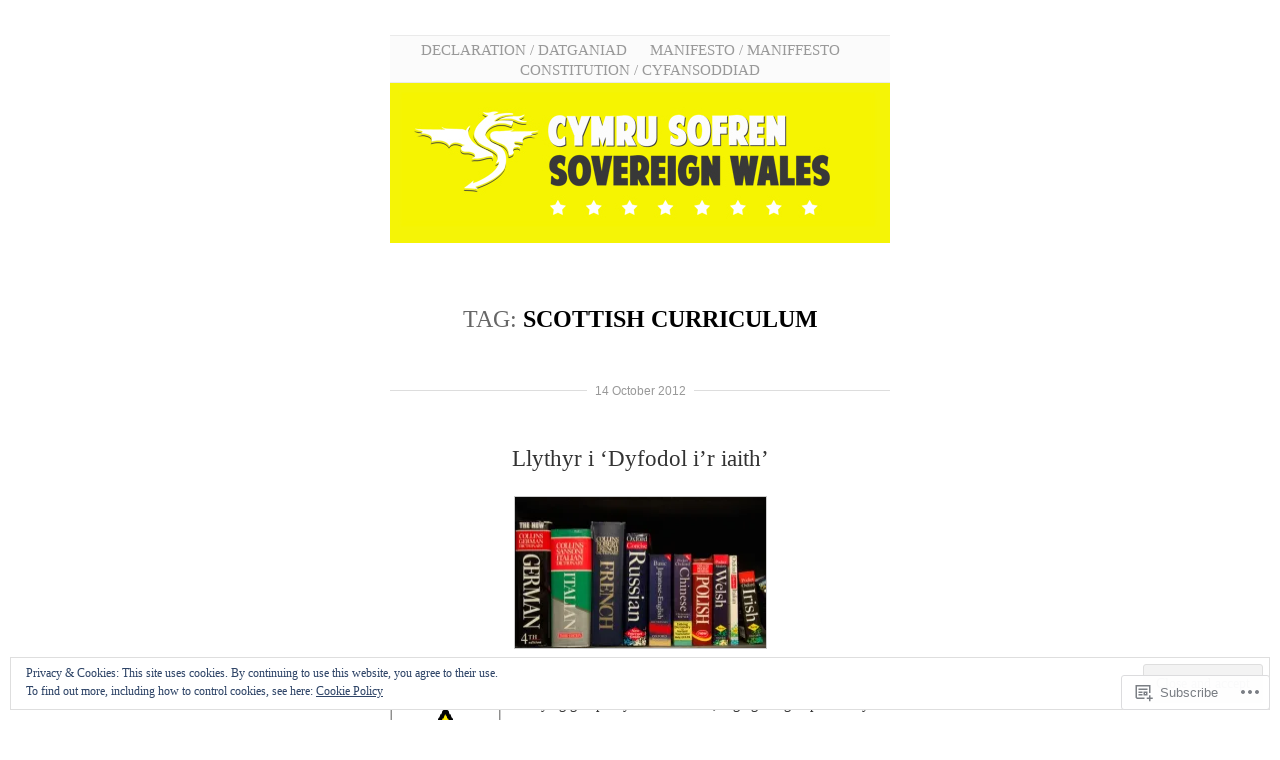

--- FILE ---
content_type: text/html; charset=UTF-8
request_url: https://sovereignwales.com/tag/scottish-curriculum/
body_size: 27556
content:
<!DOCTYPE html>
<!--[if IE 6]>
<html id="ie6" lang="en">
<![endif]-->
<!--[if IE 7]>
<html id="ie7" lang="en">
<![endif]-->
<!--[if IE 8]>
<html id="ie8" lang="en">
<![endif]-->
<!--[if !(IE 6) & !(IE 7) & !(IE 8)]><!-->
<html lang="en">
<!--<![endif]-->
<head>
	<meta charset="UTF-8" />
	<title>Scottish curriculum | </title>

	<link rel="pingback" href="https://sovereignwales.com/xmlrpc.php" />
	<!--[if lt IE 9]>
		<script src="https://s0.wp.com/wp-content/themes/pub/manifest/js/html5.js?m=1315596887i" type="text/javascript"></script>
	<![endif]-->

	<meta name='robots' content='max-image-preview:large' />
<meta name="google-site-verification" content="K525he9YrT4L48XAyNm_6sp-ibzEX1Y4ScDv6a78bS4" />

<!-- Async WordPress.com Remote Login -->
<script id="wpcom_remote_login_js">
var wpcom_remote_login_extra_auth = '';
function wpcom_remote_login_remove_dom_node_id( element_id ) {
	var dom_node = document.getElementById( element_id );
	if ( dom_node ) { dom_node.parentNode.removeChild( dom_node ); }
}
function wpcom_remote_login_remove_dom_node_classes( class_name ) {
	var dom_nodes = document.querySelectorAll( '.' + class_name );
	for ( var i = 0; i < dom_nodes.length; i++ ) {
		dom_nodes[ i ].parentNode.removeChild( dom_nodes[ i ] );
	}
}
function wpcom_remote_login_final_cleanup() {
	wpcom_remote_login_remove_dom_node_classes( "wpcom_remote_login_msg" );
	wpcom_remote_login_remove_dom_node_id( "wpcom_remote_login_key" );
	wpcom_remote_login_remove_dom_node_id( "wpcom_remote_login_validate" );
	wpcom_remote_login_remove_dom_node_id( "wpcom_remote_login_js" );
	wpcom_remote_login_remove_dom_node_id( "wpcom_request_access_iframe" );
	wpcom_remote_login_remove_dom_node_id( "wpcom_request_access_styles" );
}

// Watch for messages back from the remote login
window.addEventListener( "message", function( e ) {
	if ( e.origin === "https://r-login.wordpress.com" ) {
		var data = {};
		try {
			data = JSON.parse( e.data );
		} catch( e ) {
			wpcom_remote_login_final_cleanup();
			return;
		}

		if ( data.msg === 'LOGIN' ) {
			// Clean up the login check iframe
			wpcom_remote_login_remove_dom_node_id( "wpcom_remote_login_key" );

			var id_regex = new RegExp( /^[0-9]+$/ );
			var token_regex = new RegExp( /^.*|.*|.*$/ );
			if (
				token_regex.test( data.token )
				&& id_regex.test( data.wpcomid )
			) {
				// We have everything we need to ask for a login
				var script = document.createElement( "script" );
				script.setAttribute( "id", "wpcom_remote_login_validate" );
				script.src = '/remote-login.php?wpcom_remote_login=validate'
					+ '&wpcomid=' + data.wpcomid
					+ '&token=' + encodeURIComponent( data.token )
					+ '&host=' + window.location.protocol
					+ '//' + window.location.hostname
					+ '&postid=423'
					+ '&is_singular=';
				document.body.appendChild( script );
			}

			return;
		}

		// Safari ITP, not logged in, so redirect
		if ( data.msg === 'LOGIN-REDIRECT' ) {
			window.location = 'https://wordpress.com/log-in?redirect_to=' + window.location.href;
			return;
		}

		// Safari ITP, storage access failed, remove the request
		if ( data.msg === 'LOGIN-REMOVE' ) {
			var css_zap = 'html { -webkit-transition: margin-top 1s; transition: margin-top 1s; } /* 9001 */ html { margin-top: 0 !important; } * html body { margin-top: 0 !important; } @media screen and ( max-width: 782px ) { html { margin-top: 0 !important; } * html body { margin-top: 0 !important; } }';
			var style_zap = document.createElement( 'style' );
			style_zap.type = 'text/css';
			style_zap.appendChild( document.createTextNode( css_zap ) );
			document.body.appendChild( style_zap );

			var e = document.getElementById( 'wpcom_request_access_iframe' );
			e.parentNode.removeChild( e );

			document.cookie = 'wordpress_com_login_access=denied; path=/; max-age=31536000';

			return;
		}

		// Safari ITP
		if ( data.msg === 'REQUEST_ACCESS' ) {
			console.log( 'request access: safari' );

			// Check ITP iframe enable/disable knob
			if ( wpcom_remote_login_extra_auth !== 'safari_itp_iframe' ) {
				return;
			}

			// If we are in a "private window" there is no ITP.
			var private_window = false;
			try {
				var opendb = window.openDatabase( null, null, null, null );
			} catch( e ) {
				private_window = true;
			}

			if ( private_window ) {
				console.log( 'private window' );
				return;
			}

			var iframe = document.createElement( 'iframe' );
			iframe.id = 'wpcom_request_access_iframe';
			iframe.setAttribute( 'scrolling', 'no' );
			iframe.setAttribute( 'sandbox', 'allow-storage-access-by-user-activation allow-scripts allow-same-origin allow-top-navigation-by-user-activation' );
			iframe.src = 'https://r-login.wordpress.com/remote-login.php?wpcom_remote_login=request_access&origin=' + encodeURIComponent( data.origin ) + '&wpcomid=' + encodeURIComponent( data.wpcomid );

			var css = 'html { -webkit-transition: margin-top 1s; transition: margin-top 1s; } /* 9001 */ html { margin-top: 46px !important; } * html body { margin-top: 46px !important; } @media screen and ( max-width: 660px ) { html { margin-top: 71px !important; } * html body { margin-top: 71px !important; } #wpcom_request_access_iframe { display: block; height: 71px !important; } } #wpcom_request_access_iframe { border: 0px; height: 46px; position: fixed; top: 0; left: 0; width: 100%; min-width: 100%; z-index: 99999; background: #23282d; } ';

			var style = document.createElement( 'style' );
			style.type = 'text/css';
			style.id = 'wpcom_request_access_styles';
			style.appendChild( document.createTextNode( css ) );
			document.body.appendChild( style );

			document.body.appendChild( iframe );
		}

		if ( data.msg === 'DONE' ) {
			wpcom_remote_login_final_cleanup();
		}
	}
}, false );

// Inject the remote login iframe after the page has had a chance to load
// more critical resources
window.addEventListener( "DOMContentLoaded", function( e ) {
	var iframe = document.createElement( "iframe" );
	iframe.style.display = "none";
	iframe.setAttribute( "scrolling", "no" );
	iframe.setAttribute( "id", "wpcom_remote_login_key" );
	iframe.src = "https://r-login.wordpress.com/remote-login.php"
		+ "?wpcom_remote_login=key"
		+ "&origin=aHR0cHM6Ly9zb3ZlcmVpZ253YWxlcy5jb20%3D"
		+ "&wpcomid=33376125"
		+ "&time=" + Math.floor( Date.now() / 1000 );
	document.body.appendChild( iframe );
}, false );
</script>
<link rel='dns-prefetch' href='//s0.wp.com' />
<link rel="alternate" type="application/rss+xml" title=" &raquo; Feed" href="https://sovereignwales.com/feed/" />
<link rel="alternate" type="application/rss+xml" title=" &raquo; Comments Feed" href="https://sovereignwales.com/comments/feed/" />
<link rel="alternate" type="application/rss+xml" title=" &raquo; Scottish curriculum Tag Feed" href="https://sovereignwales.com/tag/scottish-curriculum/feed/" />
	<script type="text/javascript">
		/* <![CDATA[ */
		function addLoadEvent(func) {
			var oldonload = window.onload;
			if (typeof window.onload != 'function') {
				window.onload = func;
			} else {
				window.onload = function () {
					oldonload();
					func();
				}
			}
		}
		/* ]]> */
	</script>
	<link crossorigin='anonymous' rel='stylesheet' id='all-css-0-1' href='/_static/??-eJx9jEEKwzAMBD9UV4QYmkvpW1xXSRXbikAyJr+P23PIcZmZhSYubmzIBqU6yXUhVmj0WdAUsHa6JUKXQwPDIjkYKqjtGe9R9QbnB5lS11Y0CTG5/7rSiWdish3si6WHUt9QAtOMar/uVZ7Dw4/TNPrBrwdxR0Mi&cssminify=yes' type='text/css' media='all' />
<style id='wp-emoji-styles-inline-css'>

	img.wp-smiley, img.emoji {
		display: inline !important;
		border: none !important;
		box-shadow: none !important;
		height: 1em !important;
		width: 1em !important;
		margin: 0 0.07em !important;
		vertical-align: -0.1em !important;
		background: none !important;
		padding: 0 !important;
	}
/*# sourceURL=wp-emoji-styles-inline-css */
</style>
<link crossorigin='anonymous' rel='stylesheet' id='all-css-2-1' href='/wp-content/plugins/gutenberg-core/v22.2.0/build/styles/block-library/style.css?m=1764855221i&cssminify=yes' type='text/css' media='all' />
<style id='wp-block-library-inline-css'>
.has-text-align-justify {
	text-align:justify;
}
.has-text-align-justify{text-align:justify;}

/*# sourceURL=wp-block-library-inline-css */
</style><style id='global-styles-inline-css'>
:root{--wp--preset--aspect-ratio--square: 1;--wp--preset--aspect-ratio--4-3: 4/3;--wp--preset--aspect-ratio--3-4: 3/4;--wp--preset--aspect-ratio--3-2: 3/2;--wp--preset--aspect-ratio--2-3: 2/3;--wp--preset--aspect-ratio--16-9: 16/9;--wp--preset--aspect-ratio--9-16: 9/16;--wp--preset--color--black: #000000;--wp--preset--color--cyan-bluish-gray: #abb8c3;--wp--preset--color--white: #ffffff;--wp--preset--color--pale-pink: #f78da7;--wp--preset--color--vivid-red: #cf2e2e;--wp--preset--color--luminous-vivid-orange: #ff6900;--wp--preset--color--luminous-vivid-amber: #fcb900;--wp--preset--color--light-green-cyan: #7bdcb5;--wp--preset--color--vivid-green-cyan: #00d084;--wp--preset--color--pale-cyan-blue: #8ed1fc;--wp--preset--color--vivid-cyan-blue: #0693e3;--wp--preset--color--vivid-purple: #9b51e0;--wp--preset--gradient--vivid-cyan-blue-to-vivid-purple: linear-gradient(135deg,rgb(6,147,227) 0%,rgb(155,81,224) 100%);--wp--preset--gradient--light-green-cyan-to-vivid-green-cyan: linear-gradient(135deg,rgb(122,220,180) 0%,rgb(0,208,130) 100%);--wp--preset--gradient--luminous-vivid-amber-to-luminous-vivid-orange: linear-gradient(135deg,rgb(252,185,0) 0%,rgb(255,105,0) 100%);--wp--preset--gradient--luminous-vivid-orange-to-vivid-red: linear-gradient(135deg,rgb(255,105,0) 0%,rgb(207,46,46) 100%);--wp--preset--gradient--very-light-gray-to-cyan-bluish-gray: linear-gradient(135deg,rgb(238,238,238) 0%,rgb(169,184,195) 100%);--wp--preset--gradient--cool-to-warm-spectrum: linear-gradient(135deg,rgb(74,234,220) 0%,rgb(151,120,209) 20%,rgb(207,42,186) 40%,rgb(238,44,130) 60%,rgb(251,105,98) 80%,rgb(254,248,76) 100%);--wp--preset--gradient--blush-light-purple: linear-gradient(135deg,rgb(255,206,236) 0%,rgb(152,150,240) 100%);--wp--preset--gradient--blush-bordeaux: linear-gradient(135deg,rgb(254,205,165) 0%,rgb(254,45,45) 50%,rgb(107,0,62) 100%);--wp--preset--gradient--luminous-dusk: linear-gradient(135deg,rgb(255,203,112) 0%,rgb(199,81,192) 50%,rgb(65,88,208) 100%);--wp--preset--gradient--pale-ocean: linear-gradient(135deg,rgb(255,245,203) 0%,rgb(182,227,212) 50%,rgb(51,167,181) 100%);--wp--preset--gradient--electric-grass: linear-gradient(135deg,rgb(202,248,128) 0%,rgb(113,206,126) 100%);--wp--preset--gradient--midnight: linear-gradient(135deg,rgb(2,3,129) 0%,rgb(40,116,252) 100%);--wp--preset--font-size--small: 13px;--wp--preset--font-size--medium: 20px;--wp--preset--font-size--large: 36px;--wp--preset--font-size--x-large: 42px;--wp--preset--font-family--albert-sans: 'Albert Sans', sans-serif;--wp--preset--font-family--alegreya: Alegreya, serif;--wp--preset--font-family--arvo: Arvo, serif;--wp--preset--font-family--bodoni-moda: 'Bodoni Moda', serif;--wp--preset--font-family--bricolage-grotesque: 'Bricolage Grotesque', sans-serif;--wp--preset--font-family--cabin: Cabin, sans-serif;--wp--preset--font-family--chivo: Chivo, sans-serif;--wp--preset--font-family--commissioner: Commissioner, sans-serif;--wp--preset--font-family--cormorant: Cormorant, serif;--wp--preset--font-family--courier-prime: 'Courier Prime', monospace;--wp--preset--font-family--crimson-pro: 'Crimson Pro', serif;--wp--preset--font-family--dm-mono: 'DM Mono', monospace;--wp--preset--font-family--dm-sans: 'DM Sans', sans-serif;--wp--preset--font-family--dm-serif-display: 'DM Serif Display', serif;--wp--preset--font-family--domine: Domine, serif;--wp--preset--font-family--eb-garamond: 'EB Garamond', serif;--wp--preset--font-family--epilogue: Epilogue, sans-serif;--wp--preset--font-family--fahkwang: Fahkwang, sans-serif;--wp--preset--font-family--figtree: Figtree, sans-serif;--wp--preset--font-family--fira-sans: 'Fira Sans', sans-serif;--wp--preset--font-family--fjalla-one: 'Fjalla One', sans-serif;--wp--preset--font-family--fraunces: Fraunces, serif;--wp--preset--font-family--gabarito: Gabarito, system-ui;--wp--preset--font-family--ibm-plex-mono: 'IBM Plex Mono', monospace;--wp--preset--font-family--ibm-plex-sans: 'IBM Plex Sans', sans-serif;--wp--preset--font-family--ibarra-real-nova: 'Ibarra Real Nova', serif;--wp--preset--font-family--instrument-serif: 'Instrument Serif', serif;--wp--preset--font-family--inter: Inter, sans-serif;--wp--preset--font-family--josefin-sans: 'Josefin Sans', sans-serif;--wp--preset--font-family--jost: Jost, sans-serif;--wp--preset--font-family--libre-baskerville: 'Libre Baskerville', serif;--wp--preset--font-family--libre-franklin: 'Libre Franklin', sans-serif;--wp--preset--font-family--literata: Literata, serif;--wp--preset--font-family--lora: Lora, serif;--wp--preset--font-family--merriweather: Merriweather, serif;--wp--preset--font-family--montserrat: Montserrat, sans-serif;--wp--preset--font-family--newsreader: Newsreader, serif;--wp--preset--font-family--noto-sans-mono: 'Noto Sans Mono', sans-serif;--wp--preset--font-family--nunito: Nunito, sans-serif;--wp--preset--font-family--open-sans: 'Open Sans', sans-serif;--wp--preset--font-family--overpass: Overpass, sans-serif;--wp--preset--font-family--pt-serif: 'PT Serif', serif;--wp--preset--font-family--petrona: Petrona, serif;--wp--preset--font-family--piazzolla: Piazzolla, serif;--wp--preset--font-family--playfair-display: 'Playfair Display', serif;--wp--preset--font-family--plus-jakarta-sans: 'Plus Jakarta Sans', sans-serif;--wp--preset--font-family--poppins: Poppins, sans-serif;--wp--preset--font-family--raleway: Raleway, sans-serif;--wp--preset--font-family--roboto: Roboto, sans-serif;--wp--preset--font-family--roboto-slab: 'Roboto Slab', serif;--wp--preset--font-family--rubik: Rubik, sans-serif;--wp--preset--font-family--rufina: Rufina, serif;--wp--preset--font-family--sora: Sora, sans-serif;--wp--preset--font-family--source-sans-3: 'Source Sans 3', sans-serif;--wp--preset--font-family--source-serif-4: 'Source Serif 4', serif;--wp--preset--font-family--space-mono: 'Space Mono', monospace;--wp--preset--font-family--syne: Syne, sans-serif;--wp--preset--font-family--texturina: Texturina, serif;--wp--preset--font-family--urbanist: Urbanist, sans-serif;--wp--preset--font-family--work-sans: 'Work Sans', sans-serif;--wp--preset--spacing--20: 0.44rem;--wp--preset--spacing--30: 0.67rem;--wp--preset--spacing--40: 1rem;--wp--preset--spacing--50: 1.5rem;--wp--preset--spacing--60: 2.25rem;--wp--preset--spacing--70: 3.38rem;--wp--preset--spacing--80: 5.06rem;--wp--preset--shadow--natural: 6px 6px 9px rgba(0, 0, 0, 0.2);--wp--preset--shadow--deep: 12px 12px 50px rgba(0, 0, 0, 0.4);--wp--preset--shadow--sharp: 6px 6px 0px rgba(0, 0, 0, 0.2);--wp--preset--shadow--outlined: 6px 6px 0px -3px rgb(255, 255, 255), 6px 6px rgb(0, 0, 0);--wp--preset--shadow--crisp: 6px 6px 0px rgb(0, 0, 0);}:where(.is-layout-flex){gap: 0.5em;}:where(.is-layout-grid){gap: 0.5em;}body .is-layout-flex{display: flex;}.is-layout-flex{flex-wrap: wrap;align-items: center;}.is-layout-flex > :is(*, div){margin: 0;}body .is-layout-grid{display: grid;}.is-layout-grid > :is(*, div){margin: 0;}:where(.wp-block-columns.is-layout-flex){gap: 2em;}:where(.wp-block-columns.is-layout-grid){gap: 2em;}:where(.wp-block-post-template.is-layout-flex){gap: 1.25em;}:where(.wp-block-post-template.is-layout-grid){gap: 1.25em;}.has-black-color{color: var(--wp--preset--color--black) !important;}.has-cyan-bluish-gray-color{color: var(--wp--preset--color--cyan-bluish-gray) !important;}.has-white-color{color: var(--wp--preset--color--white) !important;}.has-pale-pink-color{color: var(--wp--preset--color--pale-pink) !important;}.has-vivid-red-color{color: var(--wp--preset--color--vivid-red) !important;}.has-luminous-vivid-orange-color{color: var(--wp--preset--color--luminous-vivid-orange) !important;}.has-luminous-vivid-amber-color{color: var(--wp--preset--color--luminous-vivid-amber) !important;}.has-light-green-cyan-color{color: var(--wp--preset--color--light-green-cyan) !important;}.has-vivid-green-cyan-color{color: var(--wp--preset--color--vivid-green-cyan) !important;}.has-pale-cyan-blue-color{color: var(--wp--preset--color--pale-cyan-blue) !important;}.has-vivid-cyan-blue-color{color: var(--wp--preset--color--vivid-cyan-blue) !important;}.has-vivid-purple-color{color: var(--wp--preset--color--vivid-purple) !important;}.has-black-background-color{background-color: var(--wp--preset--color--black) !important;}.has-cyan-bluish-gray-background-color{background-color: var(--wp--preset--color--cyan-bluish-gray) !important;}.has-white-background-color{background-color: var(--wp--preset--color--white) !important;}.has-pale-pink-background-color{background-color: var(--wp--preset--color--pale-pink) !important;}.has-vivid-red-background-color{background-color: var(--wp--preset--color--vivid-red) !important;}.has-luminous-vivid-orange-background-color{background-color: var(--wp--preset--color--luminous-vivid-orange) !important;}.has-luminous-vivid-amber-background-color{background-color: var(--wp--preset--color--luminous-vivid-amber) !important;}.has-light-green-cyan-background-color{background-color: var(--wp--preset--color--light-green-cyan) !important;}.has-vivid-green-cyan-background-color{background-color: var(--wp--preset--color--vivid-green-cyan) !important;}.has-pale-cyan-blue-background-color{background-color: var(--wp--preset--color--pale-cyan-blue) !important;}.has-vivid-cyan-blue-background-color{background-color: var(--wp--preset--color--vivid-cyan-blue) !important;}.has-vivid-purple-background-color{background-color: var(--wp--preset--color--vivid-purple) !important;}.has-black-border-color{border-color: var(--wp--preset--color--black) !important;}.has-cyan-bluish-gray-border-color{border-color: var(--wp--preset--color--cyan-bluish-gray) !important;}.has-white-border-color{border-color: var(--wp--preset--color--white) !important;}.has-pale-pink-border-color{border-color: var(--wp--preset--color--pale-pink) !important;}.has-vivid-red-border-color{border-color: var(--wp--preset--color--vivid-red) !important;}.has-luminous-vivid-orange-border-color{border-color: var(--wp--preset--color--luminous-vivid-orange) !important;}.has-luminous-vivid-amber-border-color{border-color: var(--wp--preset--color--luminous-vivid-amber) !important;}.has-light-green-cyan-border-color{border-color: var(--wp--preset--color--light-green-cyan) !important;}.has-vivid-green-cyan-border-color{border-color: var(--wp--preset--color--vivid-green-cyan) !important;}.has-pale-cyan-blue-border-color{border-color: var(--wp--preset--color--pale-cyan-blue) !important;}.has-vivid-cyan-blue-border-color{border-color: var(--wp--preset--color--vivid-cyan-blue) !important;}.has-vivid-purple-border-color{border-color: var(--wp--preset--color--vivid-purple) !important;}.has-vivid-cyan-blue-to-vivid-purple-gradient-background{background: var(--wp--preset--gradient--vivid-cyan-blue-to-vivid-purple) !important;}.has-light-green-cyan-to-vivid-green-cyan-gradient-background{background: var(--wp--preset--gradient--light-green-cyan-to-vivid-green-cyan) !important;}.has-luminous-vivid-amber-to-luminous-vivid-orange-gradient-background{background: var(--wp--preset--gradient--luminous-vivid-amber-to-luminous-vivid-orange) !important;}.has-luminous-vivid-orange-to-vivid-red-gradient-background{background: var(--wp--preset--gradient--luminous-vivid-orange-to-vivid-red) !important;}.has-very-light-gray-to-cyan-bluish-gray-gradient-background{background: var(--wp--preset--gradient--very-light-gray-to-cyan-bluish-gray) !important;}.has-cool-to-warm-spectrum-gradient-background{background: var(--wp--preset--gradient--cool-to-warm-spectrum) !important;}.has-blush-light-purple-gradient-background{background: var(--wp--preset--gradient--blush-light-purple) !important;}.has-blush-bordeaux-gradient-background{background: var(--wp--preset--gradient--blush-bordeaux) !important;}.has-luminous-dusk-gradient-background{background: var(--wp--preset--gradient--luminous-dusk) !important;}.has-pale-ocean-gradient-background{background: var(--wp--preset--gradient--pale-ocean) !important;}.has-electric-grass-gradient-background{background: var(--wp--preset--gradient--electric-grass) !important;}.has-midnight-gradient-background{background: var(--wp--preset--gradient--midnight) !important;}.has-small-font-size{font-size: var(--wp--preset--font-size--small) !important;}.has-medium-font-size{font-size: var(--wp--preset--font-size--medium) !important;}.has-large-font-size{font-size: var(--wp--preset--font-size--large) !important;}.has-x-large-font-size{font-size: var(--wp--preset--font-size--x-large) !important;}.has-albert-sans-font-family{font-family: var(--wp--preset--font-family--albert-sans) !important;}.has-alegreya-font-family{font-family: var(--wp--preset--font-family--alegreya) !important;}.has-arvo-font-family{font-family: var(--wp--preset--font-family--arvo) !important;}.has-bodoni-moda-font-family{font-family: var(--wp--preset--font-family--bodoni-moda) !important;}.has-bricolage-grotesque-font-family{font-family: var(--wp--preset--font-family--bricolage-grotesque) !important;}.has-cabin-font-family{font-family: var(--wp--preset--font-family--cabin) !important;}.has-chivo-font-family{font-family: var(--wp--preset--font-family--chivo) !important;}.has-commissioner-font-family{font-family: var(--wp--preset--font-family--commissioner) !important;}.has-cormorant-font-family{font-family: var(--wp--preset--font-family--cormorant) !important;}.has-courier-prime-font-family{font-family: var(--wp--preset--font-family--courier-prime) !important;}.has-crimson-pro-font-family{font-family: var(--wp--preset--font-family--crimson-pro) !important;}.has-dm-mono-font-family{font-family: var(--wp--preset--font-family--dm-mono) !important;}.has-dm-sans-font-family{font-family: var(--wp--preset--font-family--dm-sans) !important;}.has-dm-serif-display-font-family{font-family: var(--wp--preset--font-family--dm-serif-display) !important;}.has-domine-font-family{font-family: var(--wp--preset--font-family--domine) !important;}.has-eb-garamond-font-family{font-family: var(--wp--preset--font-family--eb-garamond) !important;}.has-epilogue-font-family{font-family: var(--wp--preset--font-family--epilogue) !important;}.has-fahkwang-font-family{font-family: var(--wp--preset--font-family--fahkwang) !important;}.has-figtree-font-family{font-family: var(--wp--preset--font-family--figtree) !important;}.has-fira-sans-font-family{font-family: var(--wp--preset--font-family--fira-sans) !important;}.has-fjalla-one-font-family{font-family: var(--wp--preset--font-family--fjalla-one) !important;}.has-fraunces-font-family{font-family: var(--wp--preset--font-family--fraunces) !important;}.has-gabarito-font-family{font-family: var(--wp--preset--font-family--gabarito) !important;}.has-ibm-plex-mono-font-family{font-family: var(--wp--preset--font-family--ibm-plex-mono) !important;}.has-ibm-plex-sans-font-family{font-family: var(--wp--preset--font-family--ibm-plex-sans) !important;}.has-ibarra-real-nova-font-family{font-family: var(--wp--preset--font-family--ibarra-real-nova) !important;}.has-instrument-serif-font-family{font-family: var(--wp--preset--font-family--instrument-serif) !important;}.has-inter-font-family{font-family: var(--wp--preset--font-family--inter) !important;}.has-josefin-sans-font-family{font-family: var(--wp--preset--font-family--josefin-sans) !important;}.has-jost-font-family{font-family: var(--wp--preset--font-family--jost) !important;}.has-libre-baskerville-font-family{font-family: var(--wp--preset--font-family--libre-baskerville) !important;}.has-libre-franklin-font-family{font-family: var(--wp--preset--font-family--libre-franklin) !important;}.has-literata-font-family{font-family: var(--wp--preset--font-family--literata) !important;}.has-lora-font-family{font-family: var(--wp--preset--font-family--lora) !important;}.has-merriweather-font-family{font-family: var(--wp--preset--font-family--merriweather) !important;}.has-montserrat-font-family{font-family: var(--wp--preset--font-family--montserrat) !important;}.has-newsreader-font-family{font-family: var(--wp--preset--font-family--newsreader) !important;}.has-noto-sans-mono-font-family{font-family: var(--wp--preset--font-family--noto-sans-mono) !important;}.has-nunito-font-family{font-family: var(--wp--preset--font-family--nunito) !important;}.has-open-sans-font-family{font-family: var(--wp--preset--font-family--open-sans) !important;}.has-overpass-font-family{font-family: var(--wp--preset--font-family--overpass) !important;}.has-pt-serif-font-family{font-family: var(--wp--preset--font-family--pt-serif) !important;}.has-petrona-font-family{font-family: var(--wp--preset--font-family--petrona) !important;}.has-piazzolla-font-family{font-family: var(--wp--preset--font-family--piazzolla) !important;}.has-playfair-display-font-family{font-family: var(--wp--preset--font-family--playfair-display) !important;}.has-plus-jakarta-sans-font-family{font-family: var(--wp--preset--font-family--plus-jakarta-sans) !important;}.has-poppins-font-family{font-family: var(--wp--preset--font-family--poppins) !important;}.has-raleway-font-family{font-family: var(--wp--preset--font-family--raleway) !important;}.has-roboto-font-family{font-family: var(--wp--preset--font-family--roboto) !important;}.has-roboto-slab-font-family{font-family: var(--wp--preset--font-family--roboto-slab) !important;}.has-rubik-font-family{font-family: var(--wp--preset--font-family--rubik) !important;}.has-rufina-font-family{font-family: var(--wp--preset--font-family--rufina) !important;}.has-sora-font-family{font-family: var(--wp--preset--font-family--sora) !important;}.has-source-sans-3-font-family{font-family: var(--wp--preset--font-family--source-sans-3) !important;}.has-source-serif-4-font-family{font-family: var(--wp--preset--font-family--source-serif-4) !important;}.has-space-mono-font-family{font-family: var(--wp--preset--font-family--space-mono) !important;}.has-syne-font-family{font-family: var(--wp--preset--font-family--syne) !important;}.has-texturina-font-family{font-family: var(--wp--preset--font-family--texturina) !important;}.has-urbanist-font-family{font-family: var(--wp--preset--font-family--urbanist) !important;}.has-work-sans-font-family{font-family: var(--wp--preset--font-family--work-sans) !important;}
/*# sourceURL=global-styles-inline-css */
</style>

<style id='classic-theme-styles-inline-css'>
/*! This file is auto-generated */
.wp-block-button__link{color:#fff;background-color:#32373c;border-radius:9999px;box-shadow:none;text-decoration:none;padding:calc(.667em + 2px) calc(1.333em + 2px);font-size:1.125em}.wp-block-file__button{background:#32373c;color:#fff;text-decoration:none}
/*# sourceURL=/wp-includes/css/classic-themes.min.css */
</style>
<link crossorigin='anonymous' rel='stylesheet' id='all-css-4-1' href='/_static/??-eJx9j+EKwjAMhF/INNQNnT/EZ1m7OKtNV5bM6dtbEacg+CeE4747DucMfkhKSTHHqQ9J0A8uDv4iuDa2MRYkcI4EI11NjV0QXRwgeo9kvMgKv4J4gk/WSEXn3OrTwdSFliJxsf3D5tD1pAWX9w9Kt/9ILjXgXB5JBMrlMDHoqXTJD/eSMU8OuU3hSGXUsuXAe7ut7WZXVVVzfgAhtmsQ&cssminify=yes' type='text/css' media='all' />
<link crossorigin='anonymous' rel='stylesheet' id='all-css-6-1' href='/_static/??-eJzTLy/QTc7PK0nNK9HPLdUtyClNz8wr1i9KTcrJTwcy0/WTi5G5ekCujj52Temp+bo5+cmJJZn5eSgc3bScxMwikFb7XFtDE1NLExMLc0OTLACohS2q&cssminify=yes' type='text/css' media='all' />
<link crossorigin='anonymous' rel='stylesheet' id='print-css-7-1' href='/wp-content/mu-plugins/global-print/global-print.css?m=1465851035i&cssminify=yes' type='text/css' media='print' />
<style id='jetpack-global-styles-frontend-style-inline-css'>
:root { --font-headings: unset; --font-base: unset; --font-headings-default: -apple-system,BlinkMacSystemFont,"Segoe UI",Roboto,Oxygen-Sans,Ubuntu,Cantarell,"Helvetica Neue",sans-serif; --font-base-default: -apple-system,BlinkMacSystemFont,"Segoe UI",Roboto,Oxygen-Sans,Ubuntu,Cantarell,"Helvetica Neue",sans-serif;}
/*# sourceURL=jetpack-global-styles-frontend-style-inline-css */
</style>
<link crossorigin='anonymous' rel='stylesheet' id='all-css-10-1' href='/_static/??-eJyNjcsKAjEMRX/IGtQZBxfip0hMS9sxTYppGfx7H7gRN+7ugcs5sFRHKi1Ig9Jd5R6zGMyhVaTrh8G6QFHfORhYwlvw6P39PbPENZmt4G/ROQuBKWVkxxrVvuBH1lIoz2waILJekF+HUzlupnG3nQ77YZwfuRJIaQ==&cssminify=yes' type='text/css' media='all' />
<script type="text/javascript" id="wpcom-actionbar-placeholder-js-extra">
/* <![CDATA[ */
var actionbardata = {"siteID":"33376125","postID":"0","siteURL":"https://sovereignwales.com","xhrURL":"https://sovereignwales.com/wp-admin/admin-ajax.php","nonce":"bdae942ed4","isLoggedIn":"","statusMessage":"","subsEmailDefault":"instantly","proxyScriptUrl":"https://s0.wp.com/wp-content/js/wpcom-proxy-request.js?m=1513050504i&amp;ver=20211021","i18n":{"followedText":"New posts from this site will now appear in your \u003Ca href=\"https://wordpress.com/reader\"\u003EReader\u003C/a\u003E","foldBar":"Collapse this bar","unfoldBar":"Expand this bar","shortLinkCopied":"Shortlink copied to clipboard."}};
//# sourceURL=wpcom-actionbar-placeholder-js-extra
/* ]]> */
</script>
<script type="text/javascript" id="jetpack-mu-wpcom-settings-js-before">
/* <![CDATA[ */
var JETPACK_MU_WPCOM_SETTINGS = {"assetsUrl":"https://s0.wp.com/wp-content/mu-plugins/jetpack-mu-wpcom-plugin/sun/jetpack_vendor/automattic/jetpack-mu-wpcom/src/build/"};
//# sourceURL=jetpack-mu-wpcom-settings-js-before
/* ]]> */
</script>
<script crossorigin='anonymous' type='text/javascript'  src='/_static/??/wp-content/js/rlt-proxy.js,/wp-content/blog-plugins/wordads-classes/js/cmp/v2/cmp-non-gdpr.js?m=1720530689j'></script>
<script type="text/javascript" id="rlt-proxy-js-after">
/* <![CDATA[ */
	rltInitialize( {"token":null,"iframeOrigins":["https:\/\/widgets.wp.com"]} );
//# sourceURL=rlt-proxy-js-after
/* ]]> */
</script>
<link rel="EditURI" type="application/rsd+xml" title="RSD" href="https://sovereignwales.wordpress.com/xmlrpc.php?rsd" />
<meta name="generator" content="WordPress.com" />

<!-- Jetpack Open Graph Tags -->
<meta property="og:type" content="website" />
<meta property="og:title" content="Scottish curriculum" />
<meta property="og:url" content="https://sovereignwales.com/tag/scottish-curriculum/" />
<meta property="og:image" content="https://s0.wp.com/i/blank.jpg?m=1383295312i" />
<meta property="og:image:width" content="200" />
<meta property="og:image:height" content="200" />
<meta property="og:image:alt" content="" />
<meta property="og:locale" content="en_US" />

<!-- End Jetpack Open Graph Tags -->
<link rel="shortcut icon" type="image/x-icon" href="https://s0.wp.com/i/favicon.ico?m=1713425267i" sizes="16x16 24x24 32x32 48x48" />
<link rel="icon" type="image/x-icon" href="https://s0.wp.com/i/favicon.ico?m=1713425267i" sizes="16x16 24x24 32x32 48x48" />
<link rel="apple-touch-icon" href="https://s0.wp.com/i/webclip.png?m=1713868326i" />
<link rel='openid.server' href='https://sovereignwales.com/?openidserver=1' />
<link rel='openid.delegate' href='https://sovereignwales.com/' />
<link rel="search" type="application/opensearchdescription+xml" href="https://sovereignwales.com/osd.xml" title="" />
<link rel="search" type="application/opensearchdescription+xml" href="https://s1.wp.com/opensearch.xml" title="WordPress.com" />
<meta name="description" content="Posts about Scottish curriculum written by cymrusofren" />
		<script type="text/javascript">

			window.doNotSellCallback = function() {

				var linkElements = [
					'a[href="https://wordpress.com/?ref=footer_blog"]',
					'a[href="https://wordpress.com/?ref=footer_website"]',
					'a[href="https://wordpress.com/?ref=vertical_footer"]',
					'a[href^="https://wordpress.com/?ref=footer_segment_"]',
				].join(',');

				var dnsLink = document.createElement( 'a' );
				dnsLink.href = 'https://wordpress.com/advertising-program-optout/';
				dnsLink.classList.add( 'do-not-sell-link' );
				dnsLink.rel = 'nofollow';
				dnsLink.style.marginLeft = '0.5em';
				dnsLink.textContent = 'Do Not Sell or Share My Personal Information';

				var creditLinks = document.querySelectorAll( linkElements );

				if ( 0 === creditLinks.length ) {
					return false;
				}

				Array.prototype.forEach.call( creditLinks, function( el ) {
					el.insertAdjacentElement( 'afterend', dnsLink );
				});

				return true;
			};

		</script>
		<script type="text/javascript">
	window.google_analytics_uacct = "UA-52447-2";
</script>

<script type="text/javascript">
	var _gaq = _gaq || [];
	_gaq.push(['_setAccount', 'UA-52447-2']);
	_gaq.push(['_gat._anonymizeIp']);
	_gaq.push(['_setDomainName', 'none']);
	_gaq.push(['_setAllowLinker', true]);
	_gaq.push(['_initData']);
	_gaq.push(['_trackPageview']);

	(function() {
		var ga = document.createElement('script'); ga.type = 'text/javascript'; ga.async = true;
		ga.src = ('https:' == document.location.protocol ? 'https://ssl' : 'http://www') + '.google-analytics.com/ga.js';
		(document.getElementsByTagName('head')[0] || document.getElementsByTagName('body')[0]).appendChild(ga);
	})();
</script>
<link crossorigin='anonymous' rel='stylesheet' id='all-css-2-3' href='/_static/??-eJyNjM0KgzAQBl9I/ag/lR6KjyK6LhJNNsHN4uuXQuvZ4wzD4EwlRcksGcHK5G11otg4p4n2H0NNMDohzD7SrtDTJT4qUi1wexDiYp4VNB3RlP3V/MX3N4T3o++aun892277AK5vOq4=&cssminify=yes' type='text/css' media='all' />
</head>

<body class="archive tag tag-scottish-curriculum tag-32637664 wp-theme-pubmanifest customizer-styles-applied jetpack-reblog-enabled">

<div id="site-wrapper">
	<h1 class="vcard author" id="site-title"><a href="https://sovereignwales.com/" title="Home" class="fn"></a></h1>
	<nav id="main-nav">
		<ul id="menu-menu" class="menu"><li id="menu-item-24" class="menu-item menu-item-type-post_type menu-item-object-page menu-item-24"><a href="https://sovereignwales.com/declaration/">Declaration / Datganiad</a></li>
<li id="menu-item-25" class="menu-item menu-item-type-post_type menu-item-object-page menu-item-25"><a href="https://sovereignwales.com/manifesto/">Manifesto / Maniffesto</a></li>
<li id="menu-item-26" class="menu-item menu-item-type-post_type menu-item-object-page menu-item-26"><a href="https://sovereignwales.com/constitution/">Constitution / Cyfansoddiad</a></li>
</ul>	</nav>
		<div id="header-image">
		<a href="https://sovereignwales.com/" title="Home"><img src="https://sovereignwales.com/wp-content/uploads/2012/03/500x160.jpg" width="500" height="160" alt="" /></a>
	</div>
		<div id="site-description">
			</div>

		<h2 class="archive-title">Tag: <strong>Scottish curriculum</strong></h2>

	
	<div id="core-content" class="hfeed">

	
				
			
<div class="post-423 post type-post status-publish format-standard hentry category-uncategorized tag-alban tag-albaneg tag-bengali tag-celtic-britain tag-celtic-history tag-celtic-history-on-english-curriculum tag-cernyweg tag-chinese-mandarin tag-cornish tag-cymraeg tag-cymraeg-prydain tag-deiseb-i-fynnu-fod-hanes-llawn-cymru-a-phrydain-celtaidd-yn-cael-eu-dysgu-ar-gwricilwm-cymru tag-dyfodol-ir-iaith tag-dysgu-cymraeg-ym-mhrydain tag-dysgu-hanes-celtaidd-ym-mhrydain tag-education-curriculum tag-english-curriculum tag-french tag-gaeleg-yr-alban tag-german tag-greek tag-groeg tag-hanes-prydain tag-hebrew tag-italian tag-jewish tag-languages-in-britain tag-petition-for-comprehensive-welsh-and-celtic-history-to-be-taught-on-the-welsh-curriculum tag-polish tag-polzka tag-punjabi tag-russian-language-in-britain tag-scots tag-scottish-curriculum tag-scottish-gaelic tag-spanish tag-top-languages-in-britain tag-top-uk-languages tag-ulster-scots tag-urdu tag-welsh tag-welsh-curriculum tag-welsh-language-option-on-english-curriculum tag-yr-eidal" id="post-423">
			<h5 class="post-date"><abbr class="published">
				<a href="https://sovereignwales.com/2012/10/14/llythyr-i-dyfodol-ir-iaith/">14 October 2012</a></abbr></h5>
		<div class="post-content">
		<h3 class="entry-title"><a href="https://sovereignwales.com/2012/10/14/llythyr-i-dyfodol-ir-iaith/" rel="bookmark">Llythyr i &#8216;Dyfodol i&#8217;r&nbsp;iaith&#8217;</a></h3>		
		<div class="entry-content">
			<p><a href="https://sovereignwales.com/wp-content/uploads/2012/10/foreign-language-dictiona-0078.jpg"><img data-attachment-id="458" data-permalink="https://sovereignwales.com/2012/10/14/llythyr-i-dyfodol-ir-iaith/foreign-language-dictiona-007-9/" data-orig-file="https://sovereignwales.com/wp-content/uploads/2012/10/foreign-language-dictiona-0078.jpg" data-orig-size="460,276" data-comments-opened="1" data-image-meta="{&quot;aperture&quot;:&quot;0&quot;,&quot;credit&quot;:&quot;&quot;,&quot;camera&quot;:&quot;&quot;,&quot;caption&quot;:&quot;&quot;,&quot;created_timestamp&quot;:&quot;0&quot;,&quot;copyright&quot;:&quot;&quot;,&quot;focal_length&quot;:&quot;0&quot;,&quot;iso&quot;:&quot;0&quot;,&quot;shutter_speed&quot;:&quot;0&quot;,&quot;title&quot;:&quot;&quot;}" data-image-title="Foreign-language-dictiona-007" data-image-description="" data-image-caption="" data-medium-file="https://sovereignwales.com/wp-content/uploads/2012/10/foreign-language-dictiona-0078.jpg?w=300" data-large-file="https://sovereignwales.com/wp-content/uploads/2012/10/foreign-language-dictiona-0078.jpg?w=460" class="wp-image-458 aligncenter" title="Foreign-language-dictiona-007" alt="" src="https://sovereignwales.com/wp-content/uploads/2012/10/foreign-language-dictiona-0078.jpg?w=251&#038;h=151" height="151" width="251" srcset="https://sovereignwales.com/wp-content/uploads/2012/10/foreign-language-dictiona-0078.jpg?w=300 300w, https://sovereignwales.com/wp-content/uploads/2012/10/foreign-language-dictiona-0078.jpg?w=251 251w, https://sovereignwales.com/wp-content/uploads/2012/10/foreign-language-dictiona-0078.jpg?w=150 150w, https://sovereignwales.com/wp-content/uploads/2012/10/foreign-language-dictiona-0078.jpg 460w" sizes="(max-width: 251px) 100vw, 251px" /></a></p>
<p>This is a copy of a letter that was recently sent to the new independent Welsh language lobbying <a href="https://sovereignwales.com/wp-content/uploads/2012/10/wws350_g1.gif"><img data-attachment-id="426" data-permalink="https://sovereignwales.com/2012/10/14/llythyr-i-dyfodol-ir-iaith/wws350_g-2/" data-orig-file="https://sovereignwales.com/wp-content/uploads/2012/10/wws350_g1.gif" data-orig-size="157,235" data-comments-opened="1" data-image-meta="{&quot;aperture&quot;:&quot;0&quot;,&quot;credit&quot;:&quot;&quot;,&quot;camera&quot;:&quot;&quot;,&quot;caption&quot;:&quot;&quot;,&quot;created_timestamp&quot;:&quot;0&quot;,&quot;copyright&quot;:&quot;&quot;,&quot;focal_length&quot;:&quot;0&quot;,&quot;iso&quot;:&quot;0&quot;,&quot;shutter_speed&quot;:&quot;0&quot;,&quot;title&quot;:&quot;&quot;}" data-image-title="wws350_g" data-image-description="" data-image-caption="" data-medium-file="https://sovereignwales.com/wp-content/uploads/2012/10/wws350_g1.gif?w=157" data-large-file="https://sovereignwales.com/wp-content/uploads/2012/10/wws350_g1.gif?w=157" class="alignleft  wp-image-426" title="wws350_g" alt="" src="https://sovereignwales.com/wp-content/uploads/2012/10/wws350_g1.gif?w=109&#038;h=166" height="166" width="109" /></a>group ‘Dyfodol i’r iaith’, urging the group to lobby for the Welsh language to be offered as a language subject option on the English education curriculum at key stages, with the indigenous Celtic history of Britain also being taught as a compulsory part of the history programme. Looking at the <a href="http://www.education.gov.uk/schools/teachingandlearning/curriculum/secondary/b00199545/history/programme">English curriculum</a>, there is not one single mention of the Celtic Brythonic origins of Britain &#8211; the history of Britain seems to start in the Middle ages at around 500AD with the first invasions of Anglo Saxons. This is sadly largely true of the Welsh curriculum as well (sign Welsh Assembly Celtic history petition here: <a href="http://www.assemblywales.org/epetition-list-of-signatories.htm?pet_id=680">https://www.assemblywales.org/epetition-list-of-signatories.htm?pet_id=680 )</a></p>
<p>Welsh is a native language belonging to Britain as well as to Wales itself, and is the second most spoken native language in Britain today, and, after Punjabi, the third most spoken in general – an<a href="https://sovereignwales.com/wp-content/uploads/2012/10/800px-southall_station_sign.jpg"><img data-attachment-id="427" data-permalink="https://sovereignwales.com/2012/10/14/llythyr-i-dyfodol-ir-iaith/800px-southall_station_sign/" data-orig-file="https://sovereignwales.com/wp-content/uploads/2012/10/800px-southall_station_sign.jpg" data-orig-size="800,600" data-comments-opened="1" data-image-meta="{&quot;aperture&quot;:&quot;0&quot;,&quot;credit&quot;:&quot;&quot;,&quot;camera&quot;:&quot;&quot;,&quot;caption&quot;:&quot;&quot;,&quot;created_timestamp&quot;:&quot;0&quot;,&quot;copyright&quot;:&quot;&quot;,&quot;focal_length&quot;:&quot;0&quot;,&quot;iso&quot;:&quot;0&quot;,&quot;shutter_speed&quot;:&quot;0&quot;,&quot;title&quot;:&quot;&quot;}" data-image-title="800px-Southall_station_sign" data-image-description="" data-image-caption="" data-medium-file="https://sovereignwales.com/wp-content/uploads/2012/10/800px-southall_station_sign.jpg?w=300" data-large-file="https://sovereignwales.com/wp-content/uploads/2012/10/800px-southall_station_sign.jpg?w=500" class="alignright  wp-image-427" title="800px-Southall_station_sign" alt="" src="https://sovereignwales.com/wp-content/uploads/2012/10/800px-southall_station_sign.jpg?w=172&#038;h=130" height="130" width="172" srcset="https://sovereignwales.com/wp-content/uploads/2012/10/800px-southall_station_sign.jpg?w=300 300w, https://sovereignwales.com/wp-content/uploads/2012/10/800px-southall_station_sign.jpg?w=172 172w, https://sovereignwales.com/wp-content/uploads/2012/10/800px-southall_station_sign.jpg?w=344 344w, https://sovereignwales.com/wp-content/uploads/2012/10/800px-southall_station_sign.jpg?w=150 150w" sizes="(max-width: 172px) 100vw, 172px" /></a> amazing testimony to the pliability and durability of the Welsh language and Wales in general. There are more Welsh speakers in the whole of Britain than Bengali, Urdu, Cantonese and Polish speakers, with Wales having a total of 761,000 speakers &#8211; 611,000 in Wales and around 150,000 in England and Scotland. Bengali has around 700,000 speakers (if including Sylheti), Urdu around 400,000 and Cantonese 250,000 speakers. If French, German, Spanish, Arabic, Italian, Japanese, Chinese Mandarin, Hebrew, Russian, Spanish, Urdu and Bengali are offered on the English curriculum then so should Welsh.</p>
<p>There is an increasing interest in the Celtic Brythonic language and history of Britain and its place within an European and international context – a history which thus far has been <a href="https://sovereignwales.com/wp-content/uploads/2012/10/scottish-road-sign1.jpg"><img data-attachment-id="429" data-permalink="https://sovereignwales.com/2012/10/14/llythyr-i-dyfodol-ir-iaith/scottish-road-sign-2/" data-orig-file="https://sovereignwales.com/wp-content/uploads/2012/10/scottish-road-sign1.jpg" data-orig-size="500,375" data-comments-opened="1" data-image-meta="{&quot;aperture&quot;:&quot;0&quot;,&quot;credit&quot;:&quot;&quot;,&quot;camera&quot;:&quot;&quot;,&quot;caption&quot;:&quot;&quot;,&quot;created_timestamp&quot;:&quot;0&quot;,&quot;copyright&quot;:&quot;&quot;,&quot;focal_length&quot;:&quot;0&quot;,&quot;iso&quot;:&quot;0&quot;,&quot;shutter_speed&quot;:&quot;0&quot;,&quot;title&quot;:&quot;&quot;}" data-image-title="scottish-road-sign" data-image-description="" data-image-caption="" data-medium-file="https://sovereignwales.com/wp-content/uploads/2012/10/scottish-road-sign1.jpg?w=300" data-large-file="https://sovereignwales.com/wp-content/uploads/2012/10/scottish-road-sign1.jpg?w=500" loading="lazy" class="alignleft  wp-image-429" title="scottish-road-sign" alt="" src="https://sovereignwales.com/wp-content/uploads/2012/10/scottish-road-sign1.jpg?w=218&#038;h=164" height="164" width="218" srcset="https://sovereignwales.com/wp-content/uploads/2012/10/scottish-road-sign1.jpg?w=300 300w, https://sovereignwales.com/wp-content/uploads/2012/10/scottish-road-sign1.jpg?w=218 218w, https://sovereignwales.com/wp-content/uploads/2012/10/scottish-road-sign1.jpg?w=436 436w, https://sovereignwales.com/wp-content/uploads/2012/10/scottish-road-sign1.jpg?w=150 150w" sizes="(max-width: 218px) 100vw, 218px" /></a>negligently ignored by history curriculums. With American English becoming a dominant international behemoth, why shouldn’t all the people of Britain be offered the option of learning and enjoying the language that derives from the indigenous language of Britain as well as all the other native tongues such as Scottish Gaelic, Scots and Cornish – something which their education programmes has thus far denied them. The largely phonetic style of Welsh writing (and Wenglish ) can also greatly help and influence language learning and development in general, with Welsh phoneticism already having an influence on modern, increasingly more phonetic modes of communication. <a href="https://sovereignwales.com/manifesto/#pwynt2">https://sovereignwales.com/manifesto/#pwynt2</a></p>
<p>&#8230;&#8230;&#8230;&#8230;&#8230;&#8230;&#8230;&#8230;&#8230;&#8230;&#8230;&#8230;&#8230;&#8230;&#8230;&#8230;&#8230;&#8230;&#8230;&#8230;&#8230;&#8230;&#8230;&#8230;&#8230;&#8230;&#8230;&#8230;&#8230;&#8230;&#8230;&#8230;&#8230;&#8230;&#8230;&#8230;</p>
<p>Medi 12 2012</p>
<p>Annwyl ddarllennydd/Dyfodol i’r iaith,</p>
<p>Llongyfarchiadau ar y mudiad newydd ag ar eich lawnsiad yn Eisteddfod Bro Morgannwg yn mis awst – roedd hi’n bleser cael bod yno i weld y mudiad annibynnol yma yn cael ei lawnsio yn swyddogol. Pwrpas y llythyr yma yn syml iawn ydi awgrymu syniad/cyfeiriad i Dyfodol i’r iaith. Buodd y ddau ohonom yn trafod y pwnc yn ddiweddar ag un o ganlyniadau’r sgwrs oedd y dylid,yn syml, gynnig i ysgolion ag awdurdodau Lloegr y syniad eu bod yn cynnig dysgu Cymraeg fel ail iaith ar y cwricilwm. Os mai penderfyniad i adran addysg ganolog Lloegr fyse hyn,yne gellid ei targedu a dwyn pwysau arny nhw yn ogystal a’r awdurdodau lleol. Efallai y bydde hefyd modd cyfuno y gwersi Cymraeg gyda dysgu gwir hanes Ewropeaiddd Celtaidd Prydain.</p>
<p>Gan fod y Gymraeg yn hannu o iaith frodorol Prydain, yn ail iaith frodorol fwyaf poblogaidd Prydain gyda 761,000 o siaradwyr, a’r drydedd fwyaf poblogaidd yn gyffredinnol ym Mhrydain ar ol Punjabi, mae’n anodd gweld sut y gall swyddogion addysg Lloegr wrthod ystyried y syniad. Os ydi Punjabi, Bengali, Urdu, Almaeneg a Pwyleg yn cael ei ddysgu dros Brydain pam ddim y Gymraeg hefyd? Ag os gwrthodir y syniad fel pwnc ar y cwricilwm , efallai y bydde’n werth trio hybu y peth yn gymunedol a lleol mewn ardaloedd sbesiffic i ddechre.</p>
<p>Mae’r ffigwr o 761,000 o siaradwyr Cymraeg ym Mhrydain, a’r ffaith fod y Gymraeg yn dal yn un o brif ieithoedd modern Prydain yn destament anhygoel i ddycnwch y Gymraeg oddi fewn Cymru a Prydain. Mae tua 600,000 o Gymry yn byw yn Lloegr, gyda canran o oddeutu 133,00 o’r rhain yn siaradwyr Cymraeg yn ol pol wnaeth S4C nol yn 1993 ( er fod rhai polau yn dangos ffigwr cyfoes o 150,000) Mae hefyd cymdeithasau Cymraeg a Chymreig modern a chyfoes ar hyd a lled Lloegr, yn cynnwys LLunden wrth gwrs. Dwi’n siwr nad oes angen mynd mewn i hanes Brythoneg/Cymraeg cynnar fel iaith frodorol Prydain , yn cynnwys Lloegr, na’r ffaith fod Cymraeg fel iaith frodorol, neu agweddau ohoni oleia, yn dal ar gof a chadw mewn ardaloedd o Cumbria a’r gororau hyd at heddiw. Byddai’n ddiddorol iawn gweld be fydde’r ymateb yn y gwahanol ardaloedd yma megis Cumbria/ gogledd orllewin Lloegr a siroedd y gororau ar ochor Lloegr, fel mannau i gyflwyno’r Gymraeg fel opsiwn.</p>
<p>Ein teimlad yn gyffredinnol yw fod gwir ewyllus da a diddordeb diwylliannol yn bodoli at yr iaith yn Lloegr a thu hwnt erbyn hyn, ac yn enwedig yn yr ardaloedd a nodir uwchben &#8211; ewyllus da nad yw prif gyfryngau LLoegr,am resymau gweddol amlwg, am roi sylw iddynt neu eu cydnabod. Mae engraifft o feddylfryd positif tuag at ieithoedd brodorol Prydain i’w weld yn y safle we yma: <a href="http://www.jandesociety.com/Britishness.html">http://www.jandesociety.com/Britishness.html</a> , sydd hefyd yn annog fod holl amrywiaeth ieithyddol brodorol Prydain megis Cymraeg, Gaeleg yr Alban, Scots, Cernyweg, Gwyddeleg a Ulster Scots yn ngogledd Iwerddon, yn ogystal a Saesneg yn gyffredinnol, yn cael ei dysgu a’i hastudio yn holl wledydd yr ynys a Gogledd Iwerddon.</p>
<p>Gan gysidro nad ydi’r Saesneg yn iaith frodorol mewn aml i ardal o Loegr erbyn hyn, ag fod Saesneg Americanaidd/rhynglwladol wedi ryw fath o gymud drosodd, efallai fod hwn yn amser da i gynnig i weddill pobol Prydain i gymud mwy o ddiddordeb yng ngwir iaith frodorol Prydain, helpu eu dealltwriaeth o hanes cyfoethog yr ynys a’i gwahanol werthoedd,a rhoi’r cyfle iddynt fynegi ei hunen mewn iath unigryw wahanol.</p>
<p>Gobeithio fydd y llythyr yma o ddiddordeb i chi. Byse’n dda clywed unryw ymateb, barn neu sylw ganddoch.</p>
<p>Yn gywir,</p>
<p><em>Gruffydd Meredith</em><br />
<em> Owain Meredith</em></p>
<div id="jp-post-flair" class="sharedaddy sd-like-enabled sd-sharing-enabled"><div class="sharedaddy sd-sharing-enabled"><div class="robots-nocontent sd-block sd-social sd-social-icon-text sd-sharing"><h3 class="sd-title">Share this:</h3><div class="sd-content"><ul><li class="share-twitter"><a rel="nofollow noopener noreferrer"
				data-shared="sharing-twitter-423"
				class="share-twitter sd-button share-icon"
				href="https://sovereignwales.com/2012/10/14/llythyr-i-dyfodol-ir-iaith/?share=twitter"
				target="_blank"
				aria-labelledby="sharing-twitter-423"
				>
				<span id="sharing-twitter-423" hidden>Click to share on X (Opens in new window)</span>
				<span>X</span>
			</a></li><li class="share-facebook"><a rel="nofollow noopener noreferrer"
				data-shared="sharing-facebook-423"
				class="share-facebook sd-button share-icon"
				href="https://sovereignwales.com/2012/10/14/llythyr-i-dyfodol-ir-iaith/?share=facebook"
				target="_blank"
				aria-labelledby="sharing-facebook-423"
				>
				<span id="sharing-facebook-423" hidden>Click to share on Facebook (Opens in new window)</span>
				<span>Facebook</span>
			</a></li><li class="share-end"></li></ul></div></div></div><div class='sharedaddy sd-block sd-like jetpack-likes-widget-wrapper jetpack-likes-widget-unloaded' id='like-post-wrapper-33376125-423-6963d0a3462fb' data-src='//widgets.wp.com/likes/index.html?ver=20260111#blog_id=33376125&amp;post_id=423&amp;origin=sovereignwales.wordpress.com&amp;obj_id=33376125-423-6963d0a3462fb&amp;domain=sovereignwales.com' data-name='like-post-frame-33376125-423-6963d0a3462fb' data-title='Like or Reblog'><div class='likes-widget-placeholder post-likes-widget-placeholder' style='height: 55px;'><span class='button'><span>Like</span></span> <span class='loading'>Loading...</span></div><span class='sd-text-color'></span><a class='sd-link-color'></a></div></div>					</div>
	</div>
	<div class="post-meta">
		<div class="comments">
					<a href="https://sovereignwales.com/2012/10/14/llythyr-i-dyfodol-ir-iaith/#respond">Leave a comment</a>				</div>
	</div>
</div>
		
	<div class="navigation">
		<div class="prev"></div>
		<div class="next"></div>
	</div>

	
	</div><!-- #core-content -->


</div><!-- #site-wrapper -->

<div id="footer">

	
<div id="supplementary" class="one">

		<div id="first" class="widget-area" role="complementary">
		<aside id="blog-stats-2" class="widget widget_blog-stats"><h4 class="widget-title">Views</h4>		<ul>
			<li>312,987 </li>
		</ul>
		</aside>
		<aside id="recent-posts-2" class="widget widget_recent_entries">
		<h4 class="widget-title"> Recent Blog Posts</h4>
		<ul>
											<li>
					<a href="https://sovereignwales.com/2019/06/10/replacement-migration-the-deranged-globalist-plan-by-the-un-and-eu-to-bring-in-56-million-people-from-outside-of-europe-in-to-europe-by-2050/">&#8216;Replacement Migration&#8217; &#8211; The deranged globalist plan by the UN and EU to bring in 56 million people from outside of Europe in to Europe by&nbsp;2050</a>
											<span class="post-date">10 June 2019</span>
									</li>
											<li>
					<a href="https://sovereignwales.com/2018/03/21/what-is-political-correctness-cultural-marxism-and-why-is-it-here/">What is Political Correctness/Cultural Marxism and why is it&nbsp;here?</a>
											<span class="post-date">21 March 2018</span>
									</li>
											<li>
					<a href="https://sovereignwales.com/2016/09/20/the-genocidal-kalergi-plan-to-destroy-the-indigenous-nations-and-peoples-of-europe/">The genocidal Kalergi plan to destroy the indigenous nations and peoples of&nbsp;Europe</a>
											<span class="post-date">20 September 2016</span>
									</li>
											<li>
					<a href="https://sovereignwales.com/2016/06/20/vote-no-to-eu-enslavement/">Vote no to EU&nbsp;enslavement</a>
											<span class="post-date">20 June 2016</span>
									</li>
											<li>
					<a href="https://sovereignwales.com/2016/04/11/scrutiny-is-not-working-in-wales/">Scrutiny is not working in&nbsp;Wales</a>
											<span class="post-date">11 April 2016</span>
									</li>
											<li>
					<a href="https://sovereignwales.com/2016/04/10/exactly-who-and-what-is-the-crown/">Exactly who and what is the&nbsp;Crown?</a>
											<span class="post-date">10 April 2016</span>
									</li>
											<li>
					<a href="https://sovereignwales.com/2016/02/05/are-the-welsh-the-lost-ten-tribes-of-israel/">Are the Welsh the lost ten tribes of&nbsp;Israel?</a>
											<span class="post-date">5 February 2016</span>
									</li>
											<li>
					<a href="https://sovereignwales.com/2016/01/27/deisebpetition-an-official-welsh-assembly-oath-or-affirmation-to-the-people-of-wales/">Deiseb/petition: An official Welsh Assembly oath or affirmation to the people of&nbsp;Wales</a>
											<span class="post-date">27 January 2016</span>
									</li>
											<li>
					<a href="https://sovereignwales.com/2015/11/23/forget-newsnight-cymru-time-to-start-owning-and-being-the-national-welsh-press-and-media/">Forget Newsnight Cymru – Time to start owning and being the national Welsh press and&nbsp;media</a>
											<span class="post-date">23 November 2015</span>
									</li>
											<li>
					<a href="https://sovereignwales.com/2015/11/09/micro-chipping-away-at-our-freedoms/">Micro chipping away at our&nbsp;freedoms</a>
											<span class="post-date">9 November 2015</span>
									</li>
											<li>
					<a href="https://sovereignwales.com/2015/10/13/the-internet-the-modern-tower-of-babel/">The internet &#8211; the modern Tower of&nbsp;Babel?</a>
											<span class="post-date">13 October 2015</span>
									</li>
											<li>
					<a href="https://sovereignwales.com/2015/07/19/deisebpetition-prohibit-online-use-and-electronic-voting-by-assembly-members-in-the-senedd-chamber/">Deiseb/Petition:  &#8220;Prohibit Online Use and Electronic Voting by Assembly Members in the Senedd&nbsp;Chamber&#8221;</a>
											<span class="post-date">19 July 2015</span>
									</li>
											<li>
					<a href="https://sovereignwales.com/2015/05/02/mmr-vaccine-swansea-measles-outbreak-figures-given-out-by-public-health-wales-were-often-ambiguous-and-exaggerated-2/">MMR Vaccine: Swansea measles outbreak figures given out by Public health Wales and the media were&nbsp;exaggerated</a>
											<span class="post-date">2 May 2015</span>
									</li>
											<li>
					<a href="https://sovereignwales.com/2015/04/23/geoengineering-time-to-stop-the-sniggering/">Geoengineering &#8211; time to stop the&nbsp;sniggering</a>
											<span class="post-date">23 April 2015</span>
									</li>
											<li>
					<a href="https://sovereignwales.com/2015/02/24/ukraine-why-we-should-all-give-a-damn/">Ukraine &#8211; why we should all give a&nbsp;damn</a>
											<span class="post-date">24 February 2015</span>
									</li>
											<li>
					<a href="https://sovereignwales.com/2014/07/22/welsh-government-demonstrate-how-not-to-engage-people-in-politics/">Welsh Government demonstrates how not to engage people in&nbsp;politics</a>
											<span class="post-date">22 July 2014</span>
									</li>
											<li>
					<a href="https://sovereignwales.com/2014/04/15/deiseb-gwahardd-gm-petition-to-ban-gm-in-wales/">Deiseb gwahardd GM / Petition to ban GM in&nbsp;Wales</a>
											<span class="post-date">15 April 2014</span>
									</li>
											<li>
					<a href="https://sovereignwales.com/2014/04/01/all-assembly-members-declare-wales-will-go-it-alone/">All Assembly members declare: &#8220;Wales will go it&nbsp;alone&#8221;</a>
											<span class="post-date">1 April 2014</span>
									</li>
											<li>
					<a href="https://sovereignwales.com/2014/02/04/deisebpetition-a-full-and-independent-investigation-in-to-the-health-risks-of-wireless-and-mobile-phone-technologies-in-wales-including-all-schools/">Deiseb/Petition: &#8220;A full and independent investigation in to the health risks of wireless and mobile phone technologies in Wales including all&nbsp;schools&#8221;</a>
											<span class="post-date">4 February 2014</span>
									</li>
											<li>
					<a href="https://sovereignwales.com/2014/02/04/deisebpetition-stop-the-unethical-and-draconian-proposed-compulsory-microchipping-of-dogs/">Deiseb/Petition: &#8220;Stop the unethical and draconian proposed compulsory microchipping of&nbsp;dogs&#8221;</a>
											<span class="post-date">4 February 2014</span>
									</li>
											<li>
					<a href="https://sovereignwales.com/2014/02/04/deisebpetition-an-official-welsh-government-policy-that-prohibits-non-transparent-training-organisations-from-working-within-public-bodies/">Deiseb/Petition: &#8220;An official Welsh Government policy that prohibits non transparent training organisations from working within public&nbsp;bodies&#8221;</a>
											<span class="post-date">4 February 2014</span>
									</li>
											<li>
					<a href="https://sovereignwales.com/2013/07/20/house-of-commons-petitions-for-signage-on-the-senedd-a-unified-welsh-power-grid-and-a-second-jury-style-scrutinising-chamber/">House of Commons petitions for Signage on the Senedd, a unified Welsh power grid and a second jury style scrutinising&nbsp;chamber</a>
											<span class="post-date">20 July 2013</span>
									</li>
											<li>
					<a href="https://sovereignwales.com/2013/06/19/public-banking-for-wales-escaping-the-extractive-model/">Public Banking for Wales: Escaping the Extractive&nbsp;Model</a>
											<span class="post-date">19 June 2013</span>
									</li>
											<li>
					<a href="https://sovereignwales.com/2013/05/31/na-i-wylfa-b-no/">Deiseb Na i Wylfa b &#8211; No to a Nuclear Wylfa b&nbsp;petition</a>
											<span class="post-date">31 May 2013</span>
									</li>
											<li>
					<a href="https://sovereignwales.com/2013/04/16/6000mw-o-lagwns-i-gymru-yn-ller-barrage/">6000MW o Lagwns i Gymru yn lle&#8217;r&nbsp;barrage</a>
											<span class="post-date">16 April 2013</span>
									</li>
											<li>
					<a href="https://sovereignwales.com/2013/03/01/the-usa-and-switzerland-constitutional-republic-templates-for-wales-originally-inspired-by-welshmen/">The USA and Switzerland  – Constitutional Republic templates for Wales originally drafted and inspired by&nbsp;Welshmen</a>
											<span class="post-date">1 March 2013</span>
									</li>
											<li>
					<a href="https://sovereignwales.com/2013/02/17/senedd-cymru-parliament-of-wales-large-sign-and-welsh-flag/">Senedd Cymru / Parliament of Wales &#8211; The need for a large sign and Welsh&nbsp;flag</a>
											<span class="post-date">17 February 2013</span>
									</li>
											<li>
					<a href="https://sovereignwales.com/2013/02/10/deiseb-banc-cenedlaethol-i-gymru-peteition-for-national-bank-of-wales-and-complimetary-welsh-currency/">Deiseb Banc Cenedlaethol i Gymru / Petition for a National bank of Wales and complementary Welsh&nbsp;currency.</a>
											<span class="post-date">10 February 2013</span>
									</li>
											<li>
					<a href="https://sovereignwales.com/2013/01/16/benthyciad-i-brynnwyr-tai-tro-cyntaf-cymru-a-welsh-government-deposit-loan-scheme-for-first-time-welsh-home-buyers/">Deiseb benthyciad i brynnwyr tai tro cyntaf Cymru / Petition for a Welsh Government deposit loan scheme for first time Welsh home&nbsp;buyers</a>
											<span class="post-date">16 January 2013</span>
									</li>
											<li>
					<a href="https://sovereignwales.com/2013/01/07/tai-fforddiadwy-i-bobol-cymru-a-national-affordable-and-priority-housing-act-of-wales/">Deiseb tai fforddiadwy i bobol Cymru &#8211; Petition for a National affordable and priority housing Act of&nbsp;Wales</a>
											<span class="post-date">7 January 2013</span>
									</li>
											<li>
					<a href="https://sovereignwales.com/2012/11/22/deiseb-i-bawb-sefyll-fel-cynrychiolwyr-etholedig-petition-for-all-to-stand-as-elective-representatives/">Deiseb taflen sefyll fel cynrychiolwyr etholedig / Petition for a leaflet explaining how to stand as an elective&nbsp;representative</a>
											<span class="post-date">22 November 2012</span>
									</li>
											<li>
					<a href="https://sovereignwales.com/2012/11/14/deiseb-byrddau-hysbysebu-notice-board-petition/">Deiseb byrddau hysbysebu / Notice board&nbsp;petition</a>
											<span class="post-date">14 November 2012</span>
									</li>
											<li>
					<a href="https://sovereignwales.com/2012/11/14/deiseb-cymraeg-clir-plain-english-petition/">Deiseb Cymraeg clir / Plain English&nbsp;petition</a>
											<span class="post-date">14 November 2012</span>
									</li>
											<li>
					<a href="https://sovereignwales.com/2012/11/14/deiseb-maes-awyr-caerdydd-cardiff-airport-petition/">Deiseb maes awyr Caerdydd / Cardiff airport&nbsp;petition</a>
											<span class="post-date">14 November 2012</span>
									</li>
											<li>
					<a href="https://sovereignwales.com/2012/10/28/why-dont-the-welsh-lib-dems-join-plaid-cymru/">Why don&#8217;t the Welsh Lib Dems join forces with Plaid&nbsp;Cymru?</a>
											<span class="post-date">28 October 2012</span>
									</li>
											<li>
					<a href="https://sovereignwales.com/2012/10/14/llythyr-i-dyfodol-ir-iaith/">Llythyr i &#8216;Dyfodol i&#8217;r&nbsp;iaith&#8217;</a>
											<span class="post-date">14 October 2012</span>
									</li>
											<li>
					<a href="https://sovereignwales.com/2012/07/16/pwer-y-pw-poo-power-and-the-waste-industry-in-a-sovereign-wales/">Pwer y pw &#8211; Poo power and the waste industry in a Sovereign&nbsp;Wales</a>
											<span class="post-date">16 July 2012</span>
									</li>
											<li>
					<a href="https://sovereignwales.com/2012/06/16/welsh-army-regiments-should-stay-in-wales/">Welsh army regiments should stay in&nbsp;Wales</a>
											<span class="post-date">16 June 2012</span>
									</li>
											<li>
					<a href="https://sovereignwales.com/2012/04/09/former-dwr-cymru-boss-calls-for-wales-water-to-be-sold-like-oil/">Former Dwr Cymru boss calls for Wales&#8217; water to be sold like&nbsp;oil</a>
											<span class="post-date">9 April 2012</span>
									</li>
											<li>
					<a href="https://sovereignwales.com/2012/04/09/wales-can-show-scotland-the-way-in-true-sovereignty/">Wales can show Scotland the way in true&nbsp;sovereignty</a>
											<span class="post-date">9 April 2012</span>
									</li>
											<li>
					<a href="https://sovereignwales.com/2012/03/07/110/">Diminishing scraps from&nbsp;Westminster</a>
											<span class="post-date">7 March 2012</span>
									</li>
											<li>
					<a href="https://sovereignwales.com/2012/03/01/croeso-i-sofren-cymru/">Croeso i Cymru&nbsp;Sofren</a>
											<span class="post-date">1 March 2012</span>
									</li>
					</ul>

		</aside><aside id="text-2" class="widget widget_text">			<div class="textwidget"><h5>
<p><a href="/amdan-about">Amdan / About</a></p>
<p><a href="/lincs">Lincs</a></p>
<p><a href="/cysylltu-contact">Cysylltu / Contact</a></p>
<p><a href="/cymraeg">Cymraeg</a></h5>
<p>Hawlfraint / Copyright © Cymru Sofren / Sovereign Wales 2014</p>
<p><a rel="license" href="http://creativecommons.org/licenses/by-nc-nd/3.0/"><img alt="Creative Commons Licence" style="border-width:0;" src="https://i0.wp.com/i.creativecommons.org/l/by-nc-nd/3.0/80x15.png" /></a><br />This work is licensed under a <a rel="license" href="http://creativecommons.org/licenses/by-nc-nd/3.0/">Creative Commons Attribution-NonCommercial-NoDerivs 3.0 Unported License</a>.</p>
</div>
		</aside>	</div>
	
	
</div>
	<!-- Search Field -->
	<div class="footer-content">
		<form method="get" id="searchform" action="https://sovereignwales.com/">
			<div id="search">
				<input type="text" value="" name="s" id="s" />
				<input type="submit" id="searchsubmit" value="Search" />
			</div>
		</form>
		<p>
			<a href="https://wordpress.com/?ref=footer_blog" rel="nofollow">Blog at WordPress.com.</a>
					</p>
	</div>
</div><!-- #footer -->

<!--  -->
<script type="speculationrules">
{"prefetch":[{"source":"document","where":{"and":[{"href_matches":"/*"},{"not":{"href_matches":["/wp-*.php","/wp-admin/*","/files/*","/wp-content/*","/wp-content/plugins/*","/wp-content/themes/pub/manifest/*","/*\\?(.+)"]}},{"not":{"selector_matches":"a[rel~=\"nofollow\"]"}},{"not":{"selector_matches":".no-prefetch, .no-prefetch a"}}]},"eagerness":"conservative"}]}
</script>
<script type="text/javascript" src="//0.gravatar.com/js/hovercards/hovercards.min.js?ver=202602924dcd77a86c6f1d3698ec27fc5da92b28585ddad3ee636c0397cf312193b2a1" id="grofiles-cards-js"></script>
<script type="text/javascript" id="wpgroho-js-extra">
/* <![CDATA[ */
var WPGroHo = {"my_hash":""};
//# sourceURL=wpgroho-js-extra
/* ]]> */
</script>
<script crossorigin='anonymous' type='text/javascript'  src='/wp-content/mu-plugins/gravatar-hovercards/wpgroho.js?m=1610363240i'></script>

	<script>
		// Initialize and attach hovercards to all gravatars
		( function() {
			function init() {
				if ( typeof Gravatar === 'undefined' ) {
					return;
				}

				if ( typeof Gravatar.init !== 'function' ) {
					return;
				}

				Gravatar.profile_cb = function ( hash, id ) {
					WPGroHo.syncProfileData( hash, id );
				};

				Gravatar.my_hash = WPGroHo.my_hash;
				Gravatar.init(
					'body',
					'#wp-admin-bar-my-account',
					{
						i18n: {
							'Edit your profile →': 'Edit your profile →',
							'View profile →': 'View profile →',
							'Contact': 'Contact',
							'Send money': 'Send money',
							'Sorry, we are unable to load this Gravatar profile.': 'Sorry, we are unable to load this Gravatar profile.',
							'Gravatar not found.': 'Gravatar not found.',
							'Too Many Requests.': 'Too Many Requests.',
							'Internal Server Error.': 'Internal Server Error.',
							'Is this you?': 'Is this you?',
							'Claim your free profile.': 'Claim your free profile.',
							'Email': 'Email',
							'Home Phone': 'Home Phone',
							'Work Phone': 'Work Phone',
							'Cell Phone': 'Cell Phone',
							'Contact Form': 'Contact Form',
							'Calendar': 'Calendar',
						},
					}
				);
			}

			if ( document.readyState !== 'loading' ) {
				init();
			} else {
				document.addEventListener( 'DOMContentLoaded', init );
			}
		} )();
	</script>

		<div style="display:none">
	</div>
		<!-- CCPA [start] -->
		<script type="text/javascript">
			( function () {

				var setupPrivacy = function() {

					// Minimal Mozilla Cookie library
					// https://developer.mozilla.org/en-US/docs/Web/API/Document/cookie/Simple_document.cookie_framework
					var cookieLib = window.cookieLib = {getItem:function(e){return e&&decodeURIComponent(document.cookie.replace(new RegExp("(?:(?:^|.*;)\\s*"+encodeURIComponent(e).replace(/[\-\.\+\*]/g,"\\$&")+"\\s*\\=\\s*([^;]*).*$)|^.*$"),"$1"))||null},setItem:function(e,o,n,t,r,i){if(!e||/^(?:expires|max\-age|path|domain|secure)$/i.test(e))return!1;var c="";if(n)switch(n.constructor){case Number:c=n===1/0?"; expires=Fri, 31 Dec 9999 23:59:59 GMT":"; max-age="+n;break;case String:c="; expires="+n;break;case Date:c="; expires="+n.toUTCString()}return"rootDomain"!==r&&".rootDomain"!==r||(r=(".rootDomain"===r?".":"")+document.location.hostname.split(".").slice(-2).join(".")),document.cookie=encodeURIComponent(e)+"="+encodeURIComponent(o)+c+(r?"; domain="+r:"")+(t?"; path="+t:"")+(i?"; secure":""),!0}};

					// Implement IAB USP API.
					window.__uspapi = function( command, version, callback ) {

						// Validate callback.
						if ( typeof callback !== 'function' ) {
							return;
						}

						// Validate the given command.
						if ( command !== 'getUSPData' || version !== 1 ) {
							callback( null, false );
							return;
						}

						// Check for GPC. If set, override any stored cookie.
						if ( navigator.globalPrivacyControl ) {
							callback( { version: 1, uspString: '1YYN' }, true );
							return;
						}

						// Check for cookie.
						var consent = cookieLib.getItem( 'usprivacy' );

						// Invalid cookie.
						if ( null === consent ) {
							callback( null, false );
							return;
						}

						// Everything checks out. Fire the provided callback with the consent data.
						callback( { version: 1, uspString: consent }, true );
					};

					// Initialization.
					document.addEventListener( 'DOMContentLoaded', function() {

						// Internal functions.
						var setDefaultOptInCookie = function() {
							var value = '1YNN';
							var domain = '.wordpress.com' === location.hostname.slice( -14 ) ? '.rootDomain' : location.hostname;
							cookieLib.setItem( 'usprivacy', value, 365 * 24 * 60 * 60, '/', domain );
						};

						var setDefaultOptOutCookie = function() {
							var value = '1YYN';
							var domain = '.wordpress.com' === location.hostname.slice( -14 ) ? '.rootDomain' : location.hostname;
							cookieLib.setItem( 'usprivacy', value, 24 * 60 * 60, '/', domain );
						};

						var setDefaultNotApplicableCookie = function() {
							var value = '1---';
							var domain = '.wordpress.com' === location.hostname.slice( -14 ) ? '.rootDomain' : location.hostname;
							cookieLib.setItem( 'usprivacy', value, 24 * 60 * 60, '/', domain );
						};

						var setCcpaAppliesCookie = function( applies ) {
							var domain = '.wordpress.com' === location.hostname.slice( -14 ) ? '.rootDomain' : location.hostname;
							cookieLib.setItem( 'ccpa_applies', applies, 24 * 60 * 60, '/', domain );
						}

						var maybeCallDoNotSellCallback = function() {
							if ( 'function' === typeof window.doNotSellCallback ) {
								return window.doNotSellCallback();
							}

							return false;
						}

						// Look for usprivacy cookie first.
						var usprivacyCookie = cookieLib.getItem( 'usprivacy' );

						// Found a usprivacy cookie.
						if ( null !== usprivacyCookie ) {

							// If the cookie indicates that CCPA does not apply, then bail.
							if ( '1---' === usprivacyCookie ) {
								return;
							}

							// CCPA applies, so call our callback to add Do Not Sell link to the page.
							maybeCallDoNotSellCallback();

							// We're all done, no more processing needed.
							return;
						}

						// We don't have a usprivacy cookie, so check to see if we have a CCPA applies cookie.
						var ccpaCookie = cookieLib.getItem( 'ccpa_applies' );

						// No CCPA applies cookie found, so we'll need to geolocate if this visitor is from California.
						// This needs to happen client side because we do not have region geo data in our $SERVER headers,
						// only country data -- therefore we can't vary cache on the region.
						if ( null === ccpaCookie ) {

							var request = new XMLHttpRequest();
							request.open( 'GET', 'https://public-api.wordpress.com/geo/', true );

							request.onreadystatechange = function () {
								if ( 4 === this.readyState ) {
									if ( 200 === this.status ) {

										// Got a geo response. Parse out the region data.
										var data = JSON.parse( this.response );
										var region      = data.region ? data.region.toLowerCase() : '';
										var ccpa_applies = ['california', 'colorado', 'connecticut', 'delaware', 'indiana', 'iowa', 'montana', 'new jersey', 'oregon', 'tennessee', 'texas', 'utah', 'virginia'].indexOf( region ) > -1;
										// Set CCPA applies cookie. This keeps us from having to make a geo request too frequently.
										setCcpaAppliesCookie( ccpa_applies );

										// Check if CCPA applies to set the proper usprivacy cookie.
										if ( ccpa_applies ) {
											if ( maybeCallDoNotSellCallback() ) {
												// Do Not Sell link added, so set default opt-in.
												setDefaultOptInCookie();
											} else {
												// Failed showing Do Not Sell link as required, so default to opt-OUT just to be safe.
												setDefaultOptOutCookie();
											}
										} else {
											// CCPA does not apply.
											setDefaultNotApplicableCookie();
										}
									} else {
										// Could not geo, so let's assume for now that CCPA applies to be safe.
										setCcpaAppliesCookie( true );
										if ( maybeCallDoNotSellCallback() ) {
											// Do Not Sell link added, so set default opt-in.
											setDefaultOptInCookie();
										} else {
											// Failed showing Do Not Sell link as required, so default to opt-OUT just to be safe.
											setDefaultOptOutCookie();
										}
									}
								}
							};

							// Send the geo request.
							request.send();
						} else {
							// We found a CCPA applies cookie.
							if ( ccpaCookie === 'true' ) {
								if ( maybeCallDoNotSellCallback() ) {
									// Do Not Sell link added, so set default opt-in.
									setDefaultOptInCookie();
								} else {
									// Failed showing Do Not Sell link as required, so default to opt-OUT just to be safe.
									setDefaultOptOutCookie();
								}
							} else {
								// CCPA does not apply.
								setDefaultNotApplicableCookie();
							}
						}
					} );
				};

				// Kickoff initialization.
				if ( window.defQueue && defQueue.isLOHP && defQueue.isLOHP === 2020 ) {
					defQueue.items.push( setupPrivacy );
				} else {
					setupPrivacy();
				}

			} )();
		</script>

		<!-- CCPA [end] -->
		<div class="widget widget_eu_cookie_law_widget">
<div
	class="hide-on-button ads-active"
	data-hide-timeout="30"
	data-consent-expiration="180"
	id="eu-cookie-law"
	style="display: none"
>
	<form method="post">
		<input type="submit" value="Close and accept" class="accept" />

		Privacy &amp; Cookies: This site uses cookies. By continuing to use this website, you agree to their use. <br />
To find out more, including how to control cookies, see here:
				<a href="https://automattic.com/cookies/" rel="nofollow">
			Cookie Policy		</a>
 </form>
</div>
</div>		<div id="actionbar" dir="ltr" style="display: none;"
			class="actnbr-pub-manifest actnbr-has-follow actnbr-has-actions">
		<ul>
								<li class="actnbr-btn actnbr-hidden">
								<a class="actnbr-action actnbr-actn-follow " href="">
			<svg class="gridicon" height="20" width="20" xmlns="http://www.w3.org/2000/svg" viewBox="0 0 20 20"><path clip-rule="evenodd" d="m4 4.5h12v6.5h1.5v-6.5-1.5h-1.5-12-1.5v1.5 10.5c0 1.1046.89543 2 2 2h7v-1.5h-7c-.27614 0-.5-.2239-.5-.5zm10.5 2h-9v1.5h9zm-5 3h-4v1.5h4zm3.5 1.5h-1v1h1zm-1-1.5h-1.5v1.5 1 1.5h1.5 1 1.5v-1.5-1-1.5h-1.5zm-2.5 2.5h-4v1.5h4zm6.5 1.25h1.5v2.25h2.25v1.5h-2.25v2.25h-1.5v-2.25h-2.25v-1.5h2.25z"  fill-rule="evenodd"></path></svg>
			<span>Subscribe</span>
		</a>
		<a class="actnbr-action actnbr-actn-following  no-display" href="">
			<svg class="gridicon" height="20" width="20" xmlns="http://www.w3.org/2000/svg" viewBox="0 0 20 20"><path fill-rule="evenodd" clip-rule="evenodd" d="M16 4.5H4V15C4 15.2761 4.22386 15.5 4.5 15.5H11.5V17H4.5C3.39543 17 2.5 16.1046 2.5 15V4.5V3H4H16H17.5V4.5V12.5H16V4.5ZM5.5 6.5H14.5V8H5.5V6.5ZM5.5 9.5H9.5V11H5.5V9.5ZM12 11H13V12H12V11ZM10.5 9.5H12H13H14.5V11V12V13.5H13H12H10.5V12V11V9.5ZM5.5 12H9.5V13.5H5.5V12Z" fill="#008A20"></path><path class="following-icon-tick" d="M13.5 16L15.5 18L19 14.5" stroke="#008A20" stroke-width="1.5"></path></svg>
			<span>Subscribed</span>
		</a>
							<div class="actnbr-popover tip tip-top-left actnbr-notice" id="follow-bubble">
							<div class="tip-arrow"></div>
							<div class="tip-inner actnbr-follow-bubble">
															<ul>
											<li class="actnbr-sitename">
			<a href="https://sovereignwales.com">
				<img loading='lazy' alt='' src='https://s0.wp.com/i/logo/wpcom-gray-white.png?m=1479929237i' srcset='https://s0.wp.com/i/logo/wpcom-gray-white.png 1x' class='avatar avatar-50' height='50' width='50' />				sovereignwales.com			</a>
		</li>
										<div class="actnbr-message no-display"></div>
									<form method="post" action="https://subscribe.wordpress.com" accept-charset="utf-8" style="display: none;">
																						<div class="actnbr-follow-count">Join 100 other subscribers</div>
																					<div>
										<input type="email" name="email" placeholder="Enter your email address" class="actnbr-email-field" aria-label="Enter your email address" />
										</div>
										<input type="hidden" name="action" value="subscribe" />
										<input type="hidden" name="blog_id" value="33376125" />
										<input type="hidden" name="source" value="https://sovereignwales.com/tag/scottish-curriculum/" />
										<input type="hidden" name="sub-type" value="actionbar-follow" />
										<input type="hidden" id="_wpnonce" name="_wpnonce" value="95c19624f0" />										<div class="actnbr-button-wrap">
											<button type="submit" value="Sign me up">
												Sign me up											</button>
										</div>
									</form>
									<li class="actnbr-login-nudge">
										<div>
											Already have a WordPress.com account? <a href="https://wordpress.com/log-in?redirect_to=https%3A%2F%2Fr-login.wordpress.com%2Fremote-login.php%3Faction%3Dlink%26back%3Dhttps%253A%252F%252Fsovereignwales.com%252F2012%252F10%252F14%252Fllythyr-i-dyfodol-ir-iaith%252F">Log in now.</a>										</div>
									</li>
								</ul>
															</div>
						</div>
					</li>
							<li class="actnbr-ellipsis actnbr-hidden">
				<svg class="gridicon gridicons-ellipsis" height="24" width="24" xmlns="http://www.w3.org/2000/svg" viewBox="0 0 24 24"><g><path d="M7 12c0 1.104-.896 2-2 2s-2-.896-2-2 .896-2 2-2 2 .896 2 2zm12-2c-1.104 0-2 .896-2 2s.896 2 2 2 2-.896 2-2-.896-2-2-2zm-7 0c-1.104 0-2 .896-2 2s.896 2 2 2 2-.896 2-2-.896-2-2-2z"/></g></svg>				<div class="actnbr-popover tip tip-top-left actnbr-more">
					<div class="tip-arrow"></div>
					<div class="tip-inner">
						<ul>
								<li class="actnbr-sitename">
			<a href="https://sovereignwales.com">
				<img loading='lazy' alt='' src='https://s0.wp.com/i/logo/wpcom-gray-white.png?m=1479929237i' srcset='https://s0.wp.com/i/logo/wpcom-gray-white.png 1x' class='avatar avatar-50' height='50' width='50' />				sovereignwales.com			</a>
		</li>
								<li class="actnbr-folded-follow">
										<a class="actnbr-action actnbr-actn-follow " href="">
			<svg class="gridicon" height="20" width="20" xmlns="http://www.w3.org/2000/svg" viewBox="0 0 20 20"><path clip-rule="evenodd" d="m4 4.5h12v6.5h1.5v-6.5-1.5h-1.5-12-1.5v1.5 10.5c0 1.1046.89543 2 2 2h7v-1.5h-7c-.27614 0-.5-.2239-.5-.5zm10.5 2h-9v1.5h9zm-5 3h-4v1.5h4zm3.5 1.5h-1v1h1zm-1-1.5h-1.5v1.5 1 1.5h1.5 1 1.5v-1.5-1-1.5h-1.5zm-2.5 2.5h-4v1.5h4zm6.5 1.25h1.5v2.25h2.25v1.5h-2.25v2.25h-1.5v-2.25h-2.25v-1.5h2.25z"  fill-rule="evenodd"></path></svg>
			<span>Subscribe</span>
		</a>
		<a class="actnbr-action actnbr-actn-following  no-display" href="">
			<svg class="gridicon" height="20" width="20" xmlns="http://www.w3.org/2000/svg" viewBox="0 0 20 20"><path fill-rule="evenodd" clip-rule="evenodd" d="M16 4.5H4V15C4 15.2761 4.22386 15.5 4.5 15.5H11.5V17H4.5C3.39543 17 2.5 16.1046 2.5 15V4.5V3H4H16H17.5V4.5V12.5H16V4.5ZM5.5 6.5H14.5V8H5.5V6.5ZM5.5 9.5H9.5V11H5.5V9.5ZM12 11H13V12H12V11ZM10.5 9.5H12H13H14.5V11V12V13.5H13H12H10.5V12V11V9.5ZM5.5 12H9.5V13.5H5.5V12Z" fill="#008A20"></path><path class="following-icon-tick" d="M13.5 16L15.5 18L19 14.5" stroke="#008A20" stroke-width="1.5"></path></svg>
			<span>Subscribed</span>
		</a>
								</li>
														<li class="actnbr-signup"><a href="https://wordpress.com/start/">Sign up</a></li>
							<li class="actnbr-login"><a href="https://wordpress.com/log-in?redirect_to=https%3A%2F%2Fr-login.wordpress.com%2Fremote-login.php%3Faction%3Dlink%26back%3Dhttps%253A%252F%252Fsovereignwales.com%252F2012%252F10%252F14%252Fllythyr-i-dyfodol-ir-iaith%252F">Log in</a></li>
															<li class="flb-report">
									<a href="https://wordpress.com/abuse/?report_url=https://sovereignwales.com" target="_blank" rel="noopener noreferrer">
										Report this content									</a>
								</li>
															<li class="actnbr-reader">
									<a href="https://wordpress.com/reader/feeds/6122228">
										View site in Reader									</a>
								</li>
															<li class="actnbr-subs">
									<a href="https://subscribe.wordpress.com/">Manage subscriptions</a>
								</li>
																<li class="actnbr-fold"><a href="">Collapse this bar</a></li>
														</ul>
					</div>
				</div>
			</li>
		</ul>
	</div>
	
<script>
window.addEventListener( "DOMContentLoaded", function( event ) {
	var link = document.createElement( "link" );
	link.href = "/wp-content/mu-plugins/actionbar/actionbar.css?v=20250116";
	link.type = "text/css";
	link.rel = "stylesheet";
	document.head.appendChild( link );

	var script = document.createElement( "script" );
	script.src = "/wp-content/mu-plugins/actionbar/actionbar.js?v=20250204";
	document.body.appendChild( script );
} );
</script>

			<div id="jp-carousel-loading-overlay">
			<div id="jp-carousel-loading-wrapper">
				<span id="jp-carousel-library-loading">&nbsp;</span>
			</div>
		</div>
		<div class="jp-carousel-overlay" style="display: none;">

		<div class="jp-carousel-container">
			<!-- The Carousel Swiper -->
			<div
				class="jp-carousel-wrap swiper jp-carousel-swiper-container jp-carousel-transitions"
				itemscope
				itemtype="https://schema.org/ImageGallery">
				<div class="jp-carousel swiper-wrapper"></div>
				<div class="jp-swiper-button-prev swiper-button-prev">
					<svg width="25" height="24" viewBox="0 0 25 24" fill="none" xmlns="http://www.w3.org/2000/svg">
						<mask id="maskPrev" mask-type="alpha" maskUnits="userSpaceOnUse" x="8" y="6" width="9" height="12">
							<path d="M16.2072 16.59L11.6496 12L16.2072 7.41L14.8041 6L8.8335 12L14.8041 18L16.2072 16.59Z" fill="white"/>
						</mask>
						<g mask="url(#maskPrev)">
							<rect x="0.579102" width="23.8823" height="24" fill="#FFFFFF"/>
						</g>
					</svg>
				</div>
				<div class="jp-swiper-button-next swiper-button-next">
					<svg width="25" height="24" viewBox="0 0 25 24" fill="none" xmlns="http://www.w3.org/2000/svg">
						<mask id="maskNext" mask-type="alpha" maskUnits="userSpaceOnUse" x="8" y="6" width="8" height="12">
							<path d="M8.59814 16.59L13.1557 12L8.59814 7.41L10.0012 6L15.9718 12L10.0012 18L8.59814 16.59Z" fill="white"/>
						</mask>
						<g mask="url(#maskNext)">
							<rect x="0.34375" width="23.8822" height="24" fill="#FFFFFF"/>
						</g>
					</svg>
				</div>
			</div>
			<!-- The main close buton -->
			<div class="jp-carousel-close-hint">
				<svg width="25" height="24" viewBox="0 0 25 24" fill="none" xmlns="http://www.w3.org/2000/svg">
					<mask id="maskClose" mask-type="alpha" maskUnits="userSpaceOnUse" x="5" y="5" width="15" height="14">
						<path d="M19.3166 6.41L17.9135 5L12.3509 10.59L6.78834 5L5.38525 6.41L10.9478 12L5.38525 17.59L6.78834 19L12.3509 13.41L17.9135 19L19.3166 17.59L13.754 12L19.3166 6.41Z" fill="white"/>
					</mask>
					<g mask="url(#maskClose)">
						<rect x="0.409668" width="23.8823" height="24" fill="#FFFFFF"/>
					</g>
				</svg>
			</div>
			<!-- Image info, comments and meta -->
			<div class="jp-carousel-info">
				<div class="jp-carousel-info-footer">
					<div class="jp-carousel-pagination-container">
						<div class="jp-swiper-pagination swiper-pagination"></div>
						<div class="jp-carousel-pagination"></div>
					</div>
					<div class="jp-carousel-photo-title-container">
						<h2 class="jp-carousel-photo-caption"></h2>
					</div>
					<div class="jp-carousel-photo-icons-container">
						<a href="#" class="jp-carousel-icon-btn jp-carousel-icon-info" aria-label="Toggle photo metadata visibility">
							<span class="jp-carousel-icon">
								<svg width="25" height="24" viewBox="0 0 25 24" fill="none" xmlns="http://www.w3.org/2000/svg">
									<mask id="maskInfo" mask-type="alpha" maskUnits="userSpaceOnUse" x="2" y="2" width="21" height="20">
										<path fill-rule="evenodd" clip-rule="evenodd" d="M12.7537 2C7.26076 2 2.80273 6.48 2.80273 12C2.80273 17.52 7.26076 22 12.7537 22C18.2466 22 22.7046 17.52 22.7046 12C22.7046 6.48 18.2466 2 12.7537 2ZM11.7586 7V9H13.7488V7H11.7586ZM11.7586 11V17H13.7488V11H11.7586ZM4.79292 12C4.79292 16.41 8.36531 20 12.7537 20C17.142 20 20.7144 16.41 20.7144 12C20.7144 7.59 17.142 4 12.7537 4C8.36531 4 4.79292 7.59 4.79292 12Z" fill="white"/>
									</mask>
									<g mask="url(#maskInfo)">
										<rect x="0.8125" width="23.8823" height="24" fill="#FFFFFF"/>
									</g>
								</svg>
							</span>
						</a>
												<a href="#" class="jp-carousel-icon-btn jp-carousel-icon-comments" aria-label="Toggle photo comments visibility">
							<span class="jp-carousel-icon">
								<svg width="25" height="24" viewBox="0 0 25 24" fill="none" xmlns="http://www.w3.org/2000/svg">
									<mask id="maskComments" mask-type="alpha" maskUnits="userSpaceOnUse" x="2" y="2" width="21" height="20">
										<path fill-rule="evenodd" clip-rule="evenodd" d="M4.3271 2H20.2486C21.3432 2 22.2388 2.9 22.2388 4V16C22.2388 17.1 21.3432 18 20.2486 18H6.31729L2.33691 22V4C2.33691 2.9 3.2325 2 4.3271 2ZM6.31729 16H20.2486V4H4.3271V18L6.31729 16Z" fill="white"/>
									</mask>
									<g mask="url(#maskComments)">
										<rect x="0.34668" width="23.8823" height="24" fill="#FFFFFF"/>
									</g>
								</svg>

								<span class="jp-carousel-has-comments-indicator" aria-label="This image has comments."></span>
							</span>
						</a>
											</div>
				</div>
				<div class="jp-carousel-info-extra">
					<div class="jp-carousel-info-content-wrapper">
						<div class="jp-carousel-photo-title-container">
							<h2 class="jp-carousel-photo-title"></h2>
						</div>
						<div class="jp-carousel-comments-wrapper">
															<div id="jp-carousel-comments-loading">
									<span>Loading Comments...</span>
								</div>
								<div class="jp-carousel-comments"></div>
								<div id="jp-carousel-comment-form-container">
									<span id="jp-carousel-comment-form-spinner">&nbsp;</span>
									<div id="jp-carousel-comment-post-results"></div>
																														<form id="jp-carousel-comment-form">
												<label for="jp-carousel-comment-form-comment-field" class="screen-reader-text">Write a Comment...</label>
												<textarea
													name="comment"
													class="jp-carousel-comment-form-field jp-carousel-comment-form-textarea"
													id="jp-carousel-comment-form-comment-field"
													placeholder="Write a Comment..."
												></textarea>
												<div id="jp-carousel-comment-form-submit-and-info-wrapper">
													<div id="jp-carousel-comment-form-commenting-as">
																													<fieldset>
																<label for="jp-carousel-comment-form-email-field">Email (Required)</label>
																<input type="text" name="email" class="jp-carousel-comment-form-field jp-carousel-comment-form-text-field" id="jp-carousel-comment-form-email-field" />
															</fieldset>
															<fieldset>
																<label for="jp-carousel-comment-form-author-field">Name (Required)</label>
																<input type="text" name="author" class="jp-carousel-comment-form-field jp-carousel-comment-form-text-field" id="jp-carousel-comment-form-author-field" />
															</fieldset>
															<fieldset>
																<label for="jp-carousel-comment-form-url-field">Website</label>
																<input type="text" name="url" class="jp-carousel-comment-form-field jp-carousel-comment-form-text-field" id="jp-carousel-comment-form-url-field" />
															</fieldset>
																											</div>
													<input
														type="submit"
														name="submit"
														class="jp-carousel-comment-form-button"
														id="jp-carousel-comment-form-button-submit"
														value="Post Comment" />
												</div>
											</form>
																											</div>
													</div>
						<div class="jp-carousel-image-meta">
							<div class="jp-carousel-title-and-caption">
								<div class="jp-carousel-photo-info">
									<h3 class="jp-carousel-caption" itemprop="caption description"></h3>
								</div>

								<div class="jp-carousel-photo-description"></div>
							</div>
							<ul class="jp-carousel-image-exif" style="display: none;"></ul>
							<a class="jp-carousel-image-download" href="#" target="_blank" style="display: none;">
								<svg width="25" height="24" viewBox="0 0 25 24" fill="none" xmlns="http://www.w3.org/2000/svg">
									<mask id="mask0" mask-type="alpha" maskUnits="userSpaceOnUse" x="3" y="3" width="19" height="18">
										<path fill-rule="evenodd" clip-rule="evenodd" d="M5.84615 5V19H19.7775V12H21.7677V19C21.7677 20.1 20.8721 21 19.7775 21H5.84615C4.74159 21 3.85596 20.1 3.85596 19V5C3.85596 3.9 4.74159 3 5.84615 3H12.8118V5H5.84615ZM14.802 5V3H21.7677V10H19.7775V6.41L9.99569 16.24L8.59261 14.83L18.3744 5H14.802Z" fill="white"/>
									</mask>
									<g mask="url(#mask0)">
										<rect x="0.870605" width="23.8823" height="24" fill="#FFFFFF"/>
									</g>
								</svg>
								<span class="jp-carousel-download-text"></span>
							</a>
							<div class="jp-carousel-image-map" style="display: none;"></div>
						</div>
					</div>
				</div>
			</div>
		</div>

		</div>
		
	<script type="text/javascript">
		window.WPCOM_sharing_counts = {"https://sovereignwales.com/2012/10/14/llythyr-i-dyfodol-ir-iaith/":423};
	</script>
				
	<script type="text/javascript">
		(function () {
			var wpcom_reblog = {
				source: 'toolbar',

				toggle_reblog_box_flair: function (obj_id, post_id) {

					// Go to site selector. This will redirect to their blog if they only have one.
					const postEndpoint = `https://wordpress.com/post`;

					// Ideally we would use the permalink here, but fortunately this will be replaced with the 
					// post permalink in the editor.
					const originalURL = `${ document.location.href }?page_id=${ post_id }`; 
					
					const url =
						postEndpoint +
						'?url=' +
						encodeURIComponent( originalURL ) +
						'&is_post_share=true' +
						'&v=5';

					const redirect = function () {
						if (
							! window.open( url, '_blank' )
						) {
							location.href = url;
						}
					};

					if ( /Firefox/.test( navigator.userAgent ) ) {
						setTimeout( redirect, 0 );
					} else {
						redirect();
					}
				},
			};

			window.wpcom_reblog = wpcom_reblog;
		})();
	</script>
<script type="text/javascript" id="jetpack-carousel-js-extra">
/* <![CDATA[ */
var jetpackSwiperLibraryPath = {"url":"/wp-content/mu-plugins/jetpack-plugin/sun/_inc/blocks/swiper.js"};
var jetpackCarouselStrings = {"widths":[370,700,1000,1200,1400,2000],"is_logged_in":"","lang":"en","ajaxurl":"https://sovereignwales.com/wp-admin/admin-ajax.php","nonce":"b50e5ffa9e","display_exif":"1","display_comments":"1","single_image_gallery":"1","single_image_gallery_media_file":"","background_color":"black","comment":"Comment","post_comment":"Post Comment","write_comment":"Write a Comment...","loading_comments":"Loading Comments...","image_label":"Open image in full-screen.","download_original":"View full size \u003Cspan class=\"photo-size\"\u003E{0}\u003Cspan class=\"photo-size-times\"\u003E\u00d7\u003C/span\u003E{1}\u003C/span\u003E","no_comment_text":"Please be sure to submit some text with your comment.","no_comment_email":"Please provide an email address to comment.","no_comment_author":"Please provide your name to comment.","comment_post_error":"Sorry, but there was an error posting your comment. Please try again later.","comment_approved":"Your comment was approved.","comment_unapproved":"Your comment is in moderation.","camera":"Camera","aperture":"Aperture","shutter_speed":"Shutter Speed","focal_length":"Focal Length","copyright":"Copyright","comment_registration":"0","require_name_email":"1","login_url":"https://sovereignwales.wordpress.com/wp-login.php?redirect_to=https%3A%2F%2Fsovereignwales.com%2F2012%2F10%2F14%2Fllythyr-i-dyfodol-ir-iaith%2F","blog_id":"33376125","meta_data":["camera","aperture","shutter_speed","focal_length","copyright"],"stats_query_args":"blog=33376125&v=wpcom&tz=0&user_id=0&arch_tag=scottish-curriculum&arch_results=1&subd=sovereignwales","is_public":"1"};
//# sourceURL=jetpack-carousel-js-extra
/* ]]> */
</script>
<script type="text/javascript" id="sharing-js-js-extra">
/* <![CDATA[ */
var sharing_js_options = {"lang":"en","counts":"1","is_stats_active":"1"};
//# sourceURL=sharing-js-js-extra
/* ]]> */
</script>
<script crossorigin='anonymous' type='text/javascript'  src='/_static/??-eJydjk0OgjAQhS9kmbAQZGE8iqntBAbaaaWdNN5eYsAFMSzcvZ8vLw9KVCZwRs7gRUUnPXGCQrbHnABlacNEqJwukNFHpzPu8mpMJ/i942ha6Keg4KDZOpwP4BFz1GZaPSRhuBMbeAg5C0bPQRK6L7YFlSc+WN0wVaIJfmf/fpMGPaPV1r4+krhfb9z8tW6b+tJ17bkZ35KSg40='></script>
<script type="text/javascript" id="sharing-js-js-after">
/* <![CDATA[ */
var windowOpen;
			( function () {
				function matches( el, sel ) {
					return !! (
						el.matches && el.matches( sel ) ||
						el.msMatchesSelector && el.msMatchesSelector( sel )
					);
				}

				document.body.addEventListener( 'click', function ( event ) {
					if ( ! event.target ) {
						return;
					}

					var el;
					if ( matches( event.target, 'a.share-twitter' ) ) {
						el = event.target;
					} else if ( event.target.parentNode && matches( event.target.parentNode, 'a.share-twitter' ) ) {
						el = event.target.parentNode;
					}

					if ( el ) {
						event.preventDefault();

						// If there's another sharing window open, close it.
						if ( typeof windowOpen !== 'undefined' ) {
							windowOpen.close();
						}
						windowOpen = window.open( el.getAttribute( 'href' ), 'wpcomtwitter', 'menubar=1,resizable=1,width=600,height=350' );
						return false;
					}
				} );
			} )();
var windowOpen;
			( function () {
				function matches( el, sel ) {
					return !! (
						el.matches && el.matches( sel ) ||
						el.msMatchesSelector && el.msMatchesSelector( sel )
					);
				}

				document.body.addEventListener( 'click', function ( event ) {
					if ( ! event.target ) {
						return;
					}

					var el;
					if ( matches( event.target, 'a.share-facebook' ) ) {
						el = event.target;
					} else if ( event.target.parentNode && matches( event.target.parentNode, 'a.share-facebook' ) ) {
						el = event.target.parentNode;
					}

					if ( el ) {
						event.preventDefault();

						// If there's another sharing window open, close it.
						if ( typeof windowOpen !== 'undefined' ) {
							windowOpen.close();
						}
						windowOpen = window.open( el.getAttribute( 'href' ), 'wpcomfacebook', 'menubar=1,resizable=1,width=600,height=400' );
						return false;
					}
				} );
			} )();
//# sourceURL=sharing-js-js-after
/* ]]> */
</script>
<script id="wp-emoji-settings" type="application/json">
{"baseUrl":"https://s0.wp.com/wp-content/mu-plugins/wpcom-smileys/twemoji/2/72x72/","ext":".png","svgUrl":"https://s0.wp.com/wp-content/mu-plugins/wpcom-smileys/twemoji/2/svg/","svgExt":".svg","source":{"concatemoji":"/wp-includes/js/wp-emoji-release.min.js?m=1764078722i&ver=6.9-RC2-61304"}}
</script>
<script type="module">
/* <![CDATA[ */
/*! This file is auto-generated */
const a=JSON.parse(document.getElementById("wp-emoji-settings").textContent),o=(window._wpemojiSettings=a,"wpEmojiSettingsSupports"),s=["flag","emoji"];function i(e){try{var t={supportTests:e,timestamp:(new Date).valueOf()};sessionStorage.setItem(o,JSON.stringify(t))}catch(e){}}function c(e,t,n){e.clearRect(0,0,e.canvas.width,e.canvas.height),e.fillText(t,0,0);t=new Uint32Array(e.getImageData(0,0,e.canvas.width,e.canvas.height).data);e.clearRect(0,0,e.canvas.width,e.canvas.height),e.fillText(n,0,0);const a=new Uint32Array(e.getImageData(0,0,e.canvas.width,e.canvas.height).data);return t.every((e,t)=>e===a[t])}function p(e,t){e.clearRect(0,0,e.canvas.width,e.canvas.height),e.fillText(t,0,0);var n=e.getImageData(16,16,1,1);for(let e=0;e<n.data.length;e++)if(0!==n.data[e])return!1;return!0}function u(e,t,n,a){switch(t){case"flag":return n(e,"\ud83c\udff3\ufe0f\u200d\u26a7\ufe0f","\ud83c\udff3\ufe0f\u200b\u26a7\ufe0f")?!1:!n(e,"\ud83c\udde8\ud83c\uddf6","\ud83c\udde8\u200b\ud83c\uddf6")&&!n(e,"\ud83c\udff4\udb40\udc67\udb40\udc62\udb40\udc65\udb40\udc6e\udb40\udc67\udb40\udc7f","\ud83c\udff4\u200b\udb40\udc67\u200b\udb40\udc62\u200b\udb40\udc65\u200b\udb40\udc6e\u200b\udb40\udc67\u200b\udb40\udc7f");case"emoji":return!a(e,"\ud83e\u1fac8")}return!1}function f(e,t,n,a){let r;const o=(r="undefined"!=typeof WorkerGlobalScope&&self instanceof WorkerGlobalScope?new OffscreenCanvas(300,150):document.createElement("canvas")).getContext("2d",{willReadFrequently:!0}),s=(o.textBaseline="top",o.font="600 32px Arial",{});return e.forEach(e=>{s[e]=t(o,e,n,a)}),s}function r(e){var t=document.createElement("script");t.src=e,t.defer=!0,document.head.appendChild(t)}a.supports={everything:!0,everythingExceptFlag:!0},new Promise(t=>{let n=function(){try{var e=JSON.parse(sessionStorage.getItem(o));if("object"==typeof e&&"number"==typeof e.timestamp&&(new Date).valueOf()<e.timestamp+604800&&"object"==typeof e.supportTests)return e.supportTests}catch(e){}return null}();if(!n){if("undefined"!=typeof Worker&&"undefined"!=typeof OffscreenCanvas&&"undefined"!=typeof URL&&URL.createObjectURL&&"undefined"!=typeof Blob)try{var e="postMessage("+f.toString()+"("+[JSON.stringify(s),u.toString(),c.toString(),p.toString()].join(",")+"));",a=new Blob([e],{type:"text/javascript"});const r=new Worker(URL.createObjectURL(a),{name:"wpTestEmojiSupports"});return void(r.onmessage=e=>{i(n=e.data),r.terminate(),t(n)})}catch(e){}i(n=f(s,u,c,p))}t(n)}).then(e=>{for(const n in e)a.supports[n]=e[n],a.supports.everything=a.supports.everything&&a.supports[n],"flag"!==n&&(a.supports.everythingExceptFlag=a.supports.everythingExceptFlag&&a.supports[n]);var t;a.supports.everythingExceptFlag=a.supports.everythingExceptFlag&&!a.supports.flag,a.supports.everything||((t=a.source||{}).concatemoji?r(t.concatemoji):t.wpemoji&&t.twemoji&&(r(t.twemoji),r(t.wpemoji)))});
//# sourceURL=/wp-includes/js/wp-emoji-loader.min.js
/* ]]> */
</script>
	<iframe src='https://widgets.wp.com/likes/master.html?ver=20260111#ver=20260111' scrolling='no' id='likes-master' name='likes-master' style='display:none;'></iframe>
	<div id='likes-other-gravatars' role="dialog" aria-hidden="true" tabindex="-1"><div class="likes-text"><span>%d</span></div><ul class="wpl-avatars sd-like-gravatars"></ul></div>
	<script src="//stats.wp.com/w.js?68" defer></script> <script type="text/javascript">
_tkq = window._tkq || [];
_stq = window._stq || [];
_tkq.push(['storeContext', {'blog_id':'33376125','blog_tz':'0','user_lang':'en','blog_lang':'en','user_id':'0'}]);
		// Prevent sending pageview tracking from WP-Admin pages.
		_stq.push(['view', {'blog':'33376125','v':'wpcom','tz':'0','user_id':'0','arch_tag':'scottish-curriculum','arch_results':'1','subd':'sovereignwales'}]);
		_stq.push(['extra', {'crypt':'[base64]'}]);
_stq.push([ 'clickTrackerInit', '33376125', '0' ]);
</script>
<noscript><img src="https://pixel.wp.com/b.gif?v=noscript" style="height:1px;width:1px;overflow:hidden;position:absolute;bottom:1px;" alt="" /></noscript>
<meta id="bilmur" property="bilmur:data" content="" data-provider="wordpress.com" data-service="simple" data-site-tz="Etc/GMT-0" data-custom-props="{&quot;logged_in&quot;:&quot;0&quot;,&quot;wptheme&quot;:&quot;pub\/manifest&quot;,&quot;wptheme_is_block&quot;:&quot;0&quot;}"  >
		<script defer src="/wp-content/js/bilmur.min.js?i=17&amp;m=202602"></script> 	
</body>
</html>